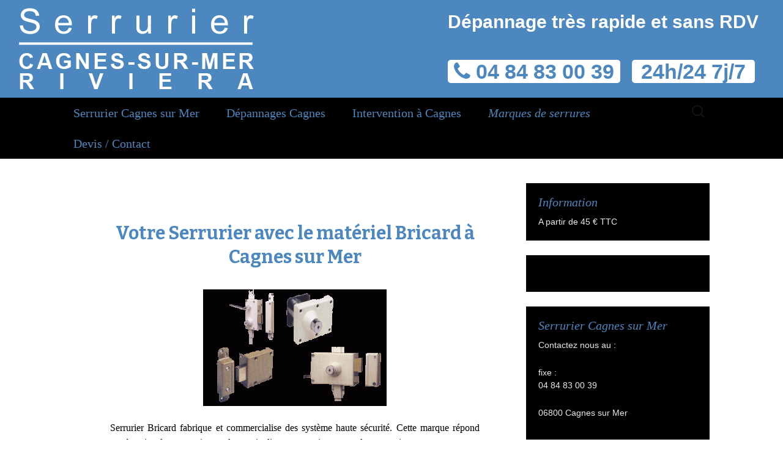

--- FILE ---
content_type: text/html; charset=UTF-8
request_url: https://serrurier-cagnes-sur-mer-riviera.fr/serrurier-bricard-cagnes/
body_size: 11547
content:
<!DOCTYPE html>
<!-- Balisage des microdonnées ajouté par l'outil d'aide au balisage de données structurées de Google -->
<!--[if IE 7]>
<html class="ie ie7" lang="fr-FR" prefix="og: http://ogp.me/ns#">
<![endif]-->
<!--[if IE 8]>
<html class="ie ie8" lang="fr-FR" prefix="og: http://ogp.me/ns#">
<![endif]-->
<!--[if !(IE 7) | !(IE 8)  ]><!-->
<html lang="fr-FR" prefix="og: http://ogp.me/ns#">
<!--<![endif]-->
<head>

	<meta charset="UTF-8">
	<meta name="viewport" content="width=device-width">
	<title>Serrurier Bricard à Cagnes - Riviera 04 84 83 00 39 - 7j/7 24h/24</title>
	<link rel="profile" href="http://gmpg.org/xfn/11">
	<link rel="pingback" href="https://serrurier-cagnes-sur-mer-riviera.fr/xmlrpc.php">
	<!--[if lt IE 9]>
	<script src="https://serrurier-cagnes-sur-mer-riviera.fr/wp-content/themes/twentythirteen/js/html5.js"></script>
	<![endif]-->
	
<!-- This site is optimized with the Yoast WordPress SEO plugin v1.4.19 - http://yoast.com/wordpress/seo/ -->
<meta name="description" content="Serrurier Cagnes sur Mer, partir de 45 € TTC. Serrurier Bricard développe des produits de grande qualité. Artisan Riviera vous propose des devis sur mesure."/>
<link rel="canonical" href="https://serrurier-cagnes-sur-mer-riviera.fr/serrurier-bricard-cagnes/" />
<meta property="og:locale" content="fr_FR" />
<meta property="og:type" content="article" />
<meta property="og:title" content="Serrurier Bricard à Cagnes - Riviera 04 84 83 00 39 - 7j/7 24h/24" />
<meta property="og:description" content="Serrurier Cagnes sur Mer, partir de 45 € TTC. Serrurier Bricard développe des produits de grande qualité. Artisan Riviera vous propose des devis sur mesure." />
<meta property="og:url" content="https://serrurier-cagnes-sur-mer-riviera.fr/serrurier-bricard-cagnes/" />
<meta property="og:site_name" content="Serrurier Cagnes Sur Mer" />
<meta property="article:published_time" content="2014-06-13T10:07:18+00:00" />
<meta property="article:modified_time" content="2018-06-06T11:37:03+00:00" />
<meta property="og:image" content="https://serrurier-cagnes-sur-mer-riviera.fr/wp-content/uploads/2014/06/bricard-300x191.gif" />
<!-- / Yoast WordPress SEO plugin. -->

<link rel="alternate" type="application/rss+xml" title="Serrurier Cagnes Sur Mer &raquo; Flux" href="https://serrurier-cagnes-sur-mer-riviera.fr/feed/" />
<link rel="alternate" type="application/rss+xml" title="Serrurier Cagnes Sur Mer &raquo; Flux des commentaires" href="https://serrurier-cagnes-sur-mer-riviera.fr/comments/feed/" />
<link rel='stylesheet' id='jetpack-subscriptions-css'  href='https://serrurier-cagnes-sur-mer-riviera.fr/wp-content/plugins/jetpack/modules/subscriptions/subscriptions.css?ver=3.8.41' type='text/css' media='all' />
<link rel='stylesheet' id='contact-form-7-css'  href='https://serrurier-cagnes-sur-mer-riviera.fr/wp-content/plugins/contact-form-7/includes/css/styles.css?ver=3.5.4' type='text/css' media='all' />
<link rel='stylesheet' id='esl-slideshow-css'  href='https://serrurier-cagnes-sur-mer-riviera.fr/wp-content/plugins/easing-slider/css/slideshow.min.css?ver=2.1.2' type='text/css' media='all' />
<link rel='stylesheet' id='jetpack-widgets-css'  href='https://serrurier-cagnes-sur-mer-riviera.fr/wp-content/plugins/jetpack/modules/widgets/widgets.css?ver=20121003' type='text/css' media='all' />
<link rel='stylesheet' id='twentythirteen-fonts-css'  href='//fonts.googleapis.com/css?family=Source+Sans+Pro%3A300%2C400%2C700%2C300italic%2C400italic%2C700italic%7CBitter%3A400%2C700&#038;subset=latin%2Clatin-ext' type='text/css' media='all' />
<link rel='stylesheet' id='genericons-css'  href='https://serrurier-cagnes-sur-mer-riviera.fr/wp-content/plugins/jetpack/_inc/genericons/genericons.css?ver=3.0.3' type='text/css' media='all' />
<link rel='stylesheet' id='twentythirteen-style-css'  href='https://serrurier-cagnes-sur-mer-riviera.fr/wp-content/themes/twentythirteen/style.css?ver=2013-07-18' type='text/css' media='all' />
<!--[if lt IE 9]>
<link rel='stylesheet' id='twentythirteen-ie-css'  href='https://serrurier-cagnes-sur-mer-riviera.fr/wp-content/themes/twentythirteen/css/ie.css?ver=2013-07-18' type='text/css' media='all' />
<![endif]-->
<link rel='stylesheet' id='fancybox-css'  href='https://serrurier-cagnes-sur-mer-riviera.fr/wp-content/plugins/easy-fancybox/fancybox/jquery.fancybox-1.3.5.pack.css?ver=1.5.5' type='text/css' media='screen' />
<link rel='stylesheet' id='sharedaddy-css'  href='https://serrurier-cagnes-sur-mer-riviera.fr/wp-content/plugins/jetpack/modules/sharedaddy/sharing.css?ver=2.9.6' type='text/css' media='all' />
<link rel='stylesheet' id='wpgmaps-style-css'  href='https://serrurier-cagnes-sur-mer-riviera.fr/wp-content/plugins/wp-google-maps/css/wpgmza_style.css?ver=3.8.41' type='text/css' media='all' />
<script type='text/javascript' src='https://serrurier-cagnes-sur-mer-riviera.fr/wp-includes/js/jquery/jquery.js?ver=1.10.2'></script>
<script type='text/javascript' src='https://serrurier-cagnes-sur-mer-riviera.fr/wp-includes/js/jquery/jquery-migrate.min.js?ver=1.2.1'></script>
<script type='text/javascript' src='https://serrurier-cagnes-sur-mer-riviera.fr/wp-content/plugins/easing-slider/js/slideshow.min.js?ver=2.1.2'></script>
<link rel="EditURI" type="application/rsd+xml" title="RSD" href="https://serrurier-cagnes-sur-mer-riviera.fr/xmlrpc.php?rsd" />
<link rel="wlwmanifest" type="application/wlwmanifest+xml" href="https://serrurier-cagnes-sur-mer-riviera.fr/wp-includes/wlwmanifest.xml" /> 
<meta name="generator" content="WordPress 3.8.41" />
<link rel='shortlink' href='http://wp.me/P4jnMj-8u' />

<!-- Call Now Button 0.1.2 by Jerry Rietveld (callnowbutton.com) -->
<style>#callnowbutton {display:none;} @media screen and (max-width:650px){#callnowbutton {display:block; width:100px;right:0;border-bottom-left-radius:40px; border-top-left-radius:40px; height:80px; position:fixed; bottom:-20px; border-top:2px solid #00d600; background:url(https://serrurier-cagnes-sur-mer-riviera.fr/wp-content/plugins/call-now-button/callbutton01.png) center 10px no-repeat #009900; text-decoration:none; -webkit-box-shadow:0 0 5px #888; z-index:9999;}}</style>
 <style type="text/css"> .easingsliderlite { border-color: #d3d3d3; border-width: 2px; border-style: solid; -webkit-border-radius: 1px; -moz-border-radius: 1px; border-radius: 1px; } .easingsliderlite .easingsliderlite-arrows.easingsliderlite-next, .easingsliderlite .easingsliderlite-arrows.easingsliderlite-prev { } .easingsliderlite .easingsliderlite-arrows.easingsliderlite-next { background-image: url(http://ib-construction06.com/wp-content/plugins/easing-slider/images/slideshow_arrow_next.png); } .easingsliderlite .easingsliderlite-arrows.easingsliderlite-prev { background-image: url(http://ib-construction06.com/wp-content/plugins/easing-slider/images/slideshow_arrow_prev.png); } .easingsliderlite .easingsliderlite-pagination .easingsliderlite-icon { } .easingsliderlite .easingsliderlite-pagination .easingsliderlite-icon.inactive { background-image: url(http://ib-construction06.com/wp-content/plugins/easing-slider/images/slideshow_icon_inactive.png); } .easingsliderlite .easingsliderlite-pagination .easingsliderlite-icon.active { background-image: url(http://ib-construction06.com/wp-content/plugins/easing-slider/images/slideshow_icon_active.png); } </style> 		<link rel="stylesheet" id="custom-css-css" type="text/css" href="https://serrurier-cagnes-sur-mer-riviera.fr/?custom-css=1&#038;csblog=1&#038;cscache=6&#038;csrev=2" />
		
	<!-- Easy FancyBox 1.5.5 using FancyBox 1.3.5 - RavanH (http://status301.net/wordpress-plugins/easy-fancybox/) -->
<!--[if lt IE 8]>            
<style type="text/css">
/* IE6 */
.fancybox-ie6 #fancybox-close{background:transparent;filter:progid:DXImageTransform.Microsoft.AlphaImageLoader(src="https://serrurier-cagnes-sur-mer-riviera.fr/wp-content/plugins/easy-fancybox/fancybox/fancy_close.png",sizingMethod="scale")}
.fancybox-ie6 #fancybox-left-ico{background:transparent;filter:progid:DXImageTransform.Microsoft.AlphaImageLoader(src="https://serrurier-cagnes-sur-mer-riviera.fr/wp-content/plugins/easy-fancybox/fancybox/fancy_nav_left.png",sizingMethod="scale")}
.fancybox-ie6 #fancybox-right-ico{background:transparent;filter:progid:DXImageTransform.Microsoft.AlphaImageLoader(src="https://serrurier-cagnes-sur-mer-riviera.fr/wp-content/plugins/easy-fancybox/fancybox/fancy_nav_right.png",sizingMethod="scale")}
.fancybox-ie6 #fancybox-title-over{background:transparent;filter:progid:DXImageTransform.Microsoft.AlphaImageLoader(src="https://serrurier-cagnes-sur-mer-riviera.fr/wp-content/plugins/easy-fancybox/fancybox/fancy_title_over.png",sizingMethod="scale");zoom:1}
.fancybox-ie6 #fancybox-title-float-left{background:transparent;filter:progid:DXImageTransform.Microsoft.AlphaImageLoader(src="https://serrurier-cagnes-sur-mer-riviera.fr/wp-content/plugins/easy-fancybox/fancybox/fancy_title_left.png",sizingMethod="scale")}
.fancybox-ie6 #fancybox-title-float-main{background:transparent;filter:progid:DXImageTransform.Microsoft.AlphaImageLoader(src="https://serrurier-cagnes-sur-mer-riviera.fr/wp-content/plugins/easy-fancybox/fancybox/fancy_title_main.png",sizingMethod="scale")}
.fancybox-ie6 #fancybox-title-float-right{background:transparent;filter:progid:DXImageTransform.Microsoft.AlphaImageLoader(src="https://serrurier-cagnes-sur-mer-riviera.fr/wp-content/plugins/easy-fancybox/fancybox/fancy_title_right.png",sizingMethod="scale")}
.fancybox-ie6 #fancybox-bg-w,.fancybox-ie6 #fancybox-bg-e,.fancybox-ie6 #fancybox-left,.fancybox-ie6 #fancybox-right,#fancybox-hide-sel-frame{height:expression(this.parentNode.clientHeight+"px")}
#fancybox-loading.fancybox-ie6{position:absolute;margin-top:0;top:expression((-20+(document.documentElement.clientHeight ? document.documentElement.clientHeight/2 : document.body.clientHeight/2)+(ignoreMe=document.documentElement.scrollTop ? document.documentElement.scrollTop : document.body.scrollTop))+"px")}
#fancybox-loading.fancybox-ie6 div{background:transparent;filter:progid:DXImageTransform.Microsoft.AlphaImageLoader(src="https://serrurier-cagnes-sur-mer-riviera.fr/wp-content/plugins/easy-fancybox/fancybox/fancy_loading.png", sizingMethod="scale")}
/* IE6, IE7 */
.fancybox-ie .fancybox-bg{background:transparent !important}
.fancybox-ie #fancybox-bg-n{filter:progid:DXImageTransform.Microsoft.AlphaImageLoader(src="https://serrurier-cagnes-sur-mer-riviera.fr/wp-content/plugins/easy-fancybox/fancybox/fancy_shadow_n.png",sizingMethod="scale")}
.fancybox-ie #fancybox-bg-ne{filter:progid:DXImageTransform.Microsoft.AlphaImageLoader(src="https://serrurier-cagnes-sur-mer-riviera.fr/wp-content/plugins/easy-fancybox/fancybox/fancy_shadow_ne.png",sizingMethod="scale")}
.fancybox-ie #fancybox-bg-e{filter:progid:DXImageTransform.Microsoft.AlphaImageLoader(src="https://serrurier-cagnes-sur-mer-riviera.fr/wp-content/plugins/easy-fancybox/fancybox/fancy_shadow_e.png",sizingMethod="scale")}
.fancybox-ie #fancybox-bg-se{filter:progid:DXImageTransform.Microsoft.AlphaImageLoader(src="https://serrurier-cagnes-sur-mer-riviera.fr/wp-content/plugins/easy-fancybox/fancybox/fancy_shadow_se.png",sizingMethod="scale")}
.fancybox-ie #fancybox-bg-s{filter:progid:DXImageTransform.Microsoft.AlphaImageLoader(src="https://serrurier-cagnes-sur-mer-riviera.fr/wp-content/plugins/easy-fancybox/fancybox/fancy_shadow_s.png",sizingMethod="scale")}
.fancybox-ie #fancybox-bg-sw{filter:progid:DXImageTransform.Microsoft.AlphaImageLoader(src="https://serrurier-cagnes-sur-mer-riviera.fr/wp-content/plugins/easy-fancybox/fancybox/fancy_shadow_sw.png",sizingMethod="scale")}
.fancybox-ie #fancybox-bg-w{filter:progid:DXImageTransform.Microsoft.AlphaImageLoader(src="https://serrurier-cagnes-sur-mer-riviera.fr/wp-content/plugins/easy-fancybox/fancybox/fancy_shadow_w.png",sizingMethod="scale")}
.fancybox-ie #fancybox-bg-nw{filter:progid:DXImageTransform.Microsoft.AlphaImageLoader(src="https://serrurier-cagnes-sur-mer-riviera.fr/wp-content/plugins/easy-fancybox/fancybox/fancy_shadow_nw.png",sizingMethod="scale")}
</style>
<![endif]-->
<!--[if IE 8]>            
<style type="text/css">
.fancybox-ie .fancybox-bg{background:transparent !important}
.fancybox-ie #fancybox-bg-n{-ms-filter:'progid:DXImageTransform.Microsoft.AlphaImageLoader(src="https://serrurier-cagnes-sur-mer-riviera.fr/wp-content/plugins/easy-fancybox/fancybox/fancy_shadow_n.png",sizingMethod="scale")'}
.fancybox-ie #fancybox-bg-ne{-ms-filter:'progid:DXImageTransform.Microsoft.AlphaImageLoader(src="https://serrurier-cagnes-sur-mer-riviera.fr/wp-content/plugins/easy-fancybox/fancybox/fancy_shadow_ne.png",sizingMethod="scale")'}
.fancybox-ie #fancybox-bg-e{-ms-filter:'progid:DXImageTransform.Microsoft.AlphaImageLoader(src="https://serrurier-cagnes-sur-mer-riviera.fr/wp-content/plugins/easy-fancybox/fancybox/fancy_shadow_e.png",sizingMethod="scale")'}
.fancybox-ie #fancybox-bg-se{-ms-filter:'progid:DXImageTransform.Microsoft.AlphaImageLoader(src="https://serrurier-cagnes-sur-mer-riviera.fr/wp-content/plugins/easy-fancybox/fancybox/fancy_shadow_se.png",sizingMethod="scale")'}
.fancybox-ie #fancybox-bg-s{-ms-filter:'progid:DXImageTransform.Microsoft.AlphaImageLoader(src="https://serrurier-cagnes-sur-mer-riviera.fr/wp-content/plugins/easy-fancybox/fancybox/fancy_shadow_s.png",sizingMethod="scale")'}
.fancybox-ie #fancybox-bg-sw{-ms-filter:'progid:DXImageTransform.Microsoft.AlphaImageLoader(src="https://serrurier-cagnes-sur-mer-riviera.fr/wp-content/plugins/easy-fancybox/fancybox/fancy_shadow_sw.png",sizingMethod="scale")'}
.fancybox-ie #fancybox-bg-w{-ms-filter:'progid:DXImageTransform.Microsoft.AlphaImageLoader(src="https://serrurier-cagnes-sur-mer-riviera.fr/wp-content/plugins/easy-fancybox/fancybox/fancy_shadow_w.png",sizingMethod="scale")'}
.fancybox-ie #fancybox-bg-nw{-ms-filter:'progid:DXImageTransform.Microsoft.AlphaImageLoader(src="https://serrurier-cagnes-sur-mer-riviera.fr/wp-content/plugins/easy-fancybox/fancybox/fancy_shadow_nw.png",sizingMethod="scale")'}
</style>
<![endif]-->

	<script type="text/javascript">
	/* <![CDATA[ */
	var fb_timeout = null;
	var fb_opts = { 'overlayShow' : true, 'hideOnOverlayClick' : true, 'showCloseButton' : true, 'centerOnScroll' : true, 'enableEscapeButton' : true, 'autoScale' : true };
	var easy_fancybox_handler = function(){
	/* IMG */
	var fb_IMG_select = 'a[href*=".jpg"]:not(.nofancybox), area[href*=".jpg"]:not(.nofancybox), a[href*=".jpeg"]:not(.nofancybox), area[href*=".jpeg"]:not(.nofancybox), a[href*=".png"]:not(.nofancybox), area[href*=".png"]:not(.nofancybox)';
	jQuery(fb_IMG_select).addClass('fancybox');
	var fb_IMG_sections = jQuery('div.gallery');
	fb_IMG_sections.each(function() { jQuery(this).find(fb_IMG_select).attr('rel', 'gallery-' + fb_IMG_sections.index(this)); });
	jQuery('a.fancybox, area.fancybox, li.fancybox a:not(li.nofancybox a)').fancybox( jQuery.extend({}, fb_opts, { 'transitionIn' : 'elastic', 'easingIn' : 'easeOutBack', 'transitionOut' : 'elastic', 'easingOut' : 'easeInBack', 'opacity' : false, 'hideOnContentClick' : false, 'titleShow' : true, 'titlePosition' : 'over', 'titleFromAlt' : true, 'showNavArrows' : true, 'enableKeyboardNav' : true, 'cyclic' : false }) );
	/* PDF */
	jQuery('a[href*=".pdf"]:not(.nofancybox), area[href*=".pdf"]:not(.nofancybox)').addClass('fancybox-pdf');
	jQuery('a.fancybox-pdf, area.fancybox-pdf, li.fancybox-pdf a:not(li.nofancybox a)').fancybox( jQuery.extend({}, fb_opts, { 'type' : 'html', 'width' : '90%', 'height' : '90%', 'padding' : 10, 'titleShow' : false, 'titlePosition' : 'float', 'titleFromAlt' : true, 'autoDimensions' : false, 'scrolling' : 'no', 'onStart' : function(selectedArray, selectedIndex, selectedOpts) { selectedOpts.content = '<embed src="' + selectedArray[selectedIndex].href + '#toolbar=1&navpanes=0&nameddest=self&page=1&view=FitH,0&zoom=80,0,0" type="application/pdf" height="100%" width="100%" />' } }) );
	/* YouTube */
	jQuery('a[href*="youtube.com/watch"]:not(.nofancybox), area[href*="youtube.com/watch"]:not(.nofancybox)').addClass('fancybox-youtube');
	jQuery('a[href*="youtu.be/"]:not(.nofancybox), area[href*="youtu.be/"]:not(.nofancybox)').addClass('fancybox-youtube');
	jQuery('a.fancybox-youtube, area.fancybox-youtube, li.fancybox-youtube a:not(li.nofancybox a)').fancybox( jQuery.extend({}, fb_opts, { 'type' : 'iframe', 'width' : 640, 'height' : 360, 'titleShow' : false, 'titlePosition' : 'float', 'titleFromAlt' : true, 'onStart' : function(selectedArray, selectedIndex, selectedOpts) { selectedOpts.href = selectedArray[selectedIndex].href.replace(new RegExp('youtu.be', 'i'), 'www.youtube.com/embed').replace(new RegExp('watch\\?(.*)v=([a-z0-9\_\-]+)(&|\\?)?(.*)', 'i'), 'embed/$2?$1$4') } }) );
	/* Auto-click */ 
	jQuery('#fancybox-auto').trigger('click');
	}
	/* ]]> */
	</script>
	<style type="text/css">.fancybox-hidden{display:none}.rtl #fancybox-left{left:auto;right:0px}.rtl #fancybox-right{left:0px;right:auto}.rtl #fancybox-right-ico{background-position:-40px -30px}.rtl #fancybox-left-ico{background-position:-40px -60px}.rtl .fancybox-title-over{text-align:right}.rtl #fancybox-left-ico,.rtl #fancybox-right-ico{right:-9999px}.rtl #fancybox-right:hover span{right:auto;left:20px}.rtl #fancybox-left:hover span{right:20px}#fancybox-img{max-width:none;max-height:none}#fancybox-outer{background-color:#fff}#fancybox-content{border-color:#fff}#fancybox-content{color:inherit}</style>
	
<!-- Styles cached and displayed inline for speed. Generated by http://stylesplugin.com -->
<style type="text/css" id="styles-plugin-css">
@import '//fonts.googleapis.com/css?family=Cabin\2bCondensed\3aregular,500,600,700';html,body.styles{background-color:#fff}.styles #page{background-color:#fff;font-size:16px;font-family:Bookman, Palatino, Georgia, serif;color:#000}.styles #page a{color:#000}.styles #page #masthead{background:#4d87bf url()}.styles #page .site-title{font-size:30px;font-family:Bookman, Palatino, Georgia, serif;color:#000!important}.styles .site-description{font-size:20px;font-family:Bookman, Palatino, Georgia, serif;color:#010f91!important}.styles .navbar{background-color:#000}.styles #page .main-navigation li a{font-size:20px;font-family:Cabin Condensed;color:#4c87bf}.styles #page .main-navigation li a:hover{color:#fff}.styles .main-navigation li a{background-color:#000}.styles .main-navigation li > a:hover{background-color:#d8d8d8}.styles #page .main-navigation li li a{color:#fff}.styles #page .main-navigation li li a:hover{color:#fff}.styles .main-navigation li li a{background-color:#262626}.styles .main-navigation li li a:hover{background-color:#636363}.styles .nav-menu .sub-menu,.styles .nav-menu .children{border-color:#fff}.styles .searchform [type=search],.styles .site-header .searchform [type=search]:focus{border-color:#070707}.styles .site-footer .sidebar-container{background-color:#000}.styles #secondary .widget-title{font-family:Bookman, Palatino, Georgia, serif;color:#4c87bf}.styles #secondary aside,.styles #secondary aside ul li{color:#fff}.styles #secondary aside a{color:#e8e8e8}.styles #tertiary .widget{background-color:#000}.styles #tertiary .widget-title{font-family:Bookman, Palatino, Georgia, serif;color:#4c87bf}.styles #tertiary aside{font-family:Arial, Helvetica, sans-serif;color:#eaeaea}.styles #tertiary aside a{color:#e8e8e8}.styles .entry-title,.styles #page .entry-title a{font-size:20px;font-family:Arial, Helvetica, sans-serif;color:#4c87bf}.styles .entry-content h1{font-size:30px;color:#4c87bf}.styles .entry-content h2{font-size:20px;color:#4c87bf}.styles .entry-content h3{color:#4c87bf}.styles .entry-content h4{color:#4c87bf}.styles .entry-content h5{color:#4c87bf}.styles .site-footer{background-color:#8e8e8e}
</style>
</head>

<body class="page page-id-526 page-template-default styles single-author sidebar no-avatars">
	<div itemscope itemtype="http://schema.org/LocalBusiness" id="page" class="hfeed site">
		<header id="masthead" class="site-header" role="banner">
	<!-- debut wa -->
		<a class="home-link" href="https://serrurier-cagnes-sur-mer-riviera.fr/" title="Serrurier Cagnes Sur Mer" rel="home">
				<img src="/wp-content/uploads/2018/09/serrurier-cagnes-sur-mer.png" alt="Serrurier Cagnes Sur Mer" />
			</a>

			<div class="tel">
<div class="slogan">Dépannage très rapide et sans RDV</div>
<span><i class="fa fa-phone fa-1x"></i> 04 84 83 00 39</span> <span style="padding: 0 15px; margin-left:15px;"> 24h/24 7j/7</span>
</div>
<div style="clear:both"></div>
<!-- fin wa -->
			<div id="navbar" class="navbar">
				<nav id="site-navigation" class="navigation main-navigation" role="navigation">
					<h3 class="menu-toggle">Menu</h3>
					<a class="screen-reader-text skip-link" href="#content" title="Aller au contenu principal">Aller au contenu principal</a>
					<div class="menu-menu-container"><ul id="menu-menu" class="nav-menu"><li id="menu-item-590" class="menu-item menu-item-type-post_type menu-item-object-page menu-item-590"><a href="https://serrurier-cagnes-sur-mer-riviera.fr/">Serrurier Cagnes sur Mer</a></li>
<li id="menu-item-591" class="menu-item menu-item-type-post_type menu-item-object-page menu-item-has-children menu-item-591"><a href="https://serrurier-cagnes-sur-mer-riviera.fr/depannages-cagnes-sur-mer-06800/">Dépannages Cagnes</a>
<ul class="sub-menu">
	<li id="menu-item-608" class="menu-item menu-item-type-post_type menu-item-object-page menu-item-608"><a href="https://serrurier-cagnes-sur-mer-riviera.fr/ouverture-de-porte-cagnes/">Ouverture de Porte Cagnes</a></li>
	<li id="menu-item-607" class="menu-item menu-item-type-post_type menu-item-object-page menu-item-607"><a href="https://serrurier-cagnes-sur-mer-riviera.fr/mise-en-securite-cagnes-sur-mer/">Mise en sécurité Cagnes</a></li>
	<li id="menu-item-610" class="menu-item menu-item-type-post_type menu-item-object-page menu-item-610"><a href="https://serrurier-cagnes-sur-mer-riviera.fr/remplacement-de-serrure-cagnes/">Remplacement de Serrure Cagnes</a></li>
	<li id="menu-item-609" class="menu-item menu-item-type-post_type menu-item-object-page menu-item-609"><a href="https://serrurier-cagnes-sur-mer-riviera.fr/pose-de-verrou-cagnes-sur-mer/">Pose de verrou Cagnes</a></li>
	<li id="menu-item-612" class="menu-item menu-item-type-post_type menu-item-object-page menu-item-612"><a href="https://serrurier-cagnes-sur-mer-riviera.fr/reparation-effraction-cagnes/">Réparation après effraction</a></li>
	<li id="menu-item-611" class="menu-item menu-item-type-post_type menu-item-object-page menu-item-611"><a href="https://serrurier-cagnes-sur-mer-riviera.fr/perte-de-clef-cagnes/">Perte de clef Cagnes</a></li>
	<li id="menu-item-613" class="menu-item menu-item-type-post_type menu-item-object-page menu-item-613"><a href="https://serrurier-cagnes-sur-mer-riviera.fr/debloquage-de-volets-cagnes-sur-mer/">Déblocage de volets Cagnes sur Mer</a></li>
	<li id="menu-item-614" class="menu-item menu-item-type-post_type menu-item-object-page menu-item-614"><a href="https://serrurier-cagnes-sur-mer-riviera.fr/sos-serrurier-cagnes-06/">SOS Serrurier Cagnes</a></li>
	<li id="menu-item-823" class="menu-item menu-item-type-post_type menu-item-object-page menu-item-823"><a href="https://serrurier-cagnes-sur-mer-riviera.fr/depannage-serrurerie-cagnes-sur-mer/">Dépannage Serrurerie Cagnes sur Mer</a></li>
</ul>
</li>
<li id="menu-item-592" class="menu-item menu-item-type-post_type menu-item-object-page menu-item-592"><a href="https://serrurier-cagnes-sur-mer-riviera.fr/intervention-cagnes-sur-mer/">Intervention à Cagnes</a></li>
<li id="menu-item-593" class="menu-item menu-item-type-post_type menu-item-object-page current-menu-ancestor current-menu-parent current_page_parent current_page_ancestor menu-item-has-children menu-item-593"><a href="https://serrurier-cagnes-sur-mer-riviera.fr/marques-serrures-cagnes-sur-mer/">Marques de serrures</a>
<ul class="sub-menu">
	<li id="menu-item-595" class="menu-item menu-item-type-post_type menu-item-object-page menu-item-595"><a href="https://serrurier-cagnes-sur-mer-riviera.fr/serrurier-abus-cagnes/">Serrurier Abus</a></li>
	<li id="menu-item-596" class="menu-item menu-item-type-post_type menu-item-object-page current-menu-item page_item page-item-526 current_page_item menu-item-596"><a href="https://serrurier-cagnes-sur-mer-riviera.fr/serrurier-bricard-cagnes/">Serrurier Bricard</a></li>
	<li id="menu-item-597" class="menu-item menu-item-type-post_type menu-item-object-page menu-item-597"><a href="https://serrurier-cagnes-sur-mer-riviera.fr/serrurier-cavers-cagnes/">Serrurier Cavers</a></li>
	<li id="menu-item-857" class="menu-item menu-item-type-post_type menu-item-object-page menu-item-857"><a href="https://serrurier-cagnes-sur-mer-riviera.fr/serrurier-euro-locks-cagnes/">Serrurier Euro-Locks</a></li>
	<li id="menu-item-853" class="menu-item menu-item-type-post_type menu-item-object-page menu-item-853"><a href="https://serrurier-cagnes-sur-mer-riviera.fr/serrurier-fontaine-cagnes/">Serrurier Fontaine</a></li>
	<li id="menu-item-849" class="menu-item menu-item-type-post_type menu-item-object-page menu-item-849"><a href="https://serrurier-cagnes-sur-mer-riviera.fr/serrurier-fth-cagnes/">Serrurier FTH</a></li>
	<li id="menu-item-598" class="menu-item menu-item-type-post_type menu-item-object-page menu-item-598"><a href="https://serrurier-cagnes-sur-mer-riviera.fr/serrurier-fichet-cagnes/">Serrurier Fichet</a></li>
	<li id="menu-item-845" class="menu-item menu-item-type-post_type menu-item-object-page menu-item-845"><a href="https://serrurier-cagnes-sur-mer-riviera.fr/serrurier-iseo-city-cagnes/">Serrurier Iseo City</a></li>
	<li id="menu-item-599" class="menu-item menu-item-type-post_type menu-item-object-page menu-item-599"><a href="https://serrurier-cagnes-sur-mer-riviera.fr/serrurier-jpm-cagnes/">Serrurier JPM</a></li>
	<li id="menu-item-841" class="menu-item menu-item-type-post_type menu-item-object-page menu-item-841"><a href="https://serrurier-cagnes-sur-mer-riviera.fr/serrurier-kaba-cagnes/">Serrurier Kaba</a></li>
	<li id="menu-item-600" class="menu-item menu-item-type-post_type menu-item-object-page menu-item-600"><a href="https://serrurier-cagnes-sur-mer-riviera.fr/serrurier-keso-cagnes/">Serrurier KESO</a></li>
	<li id="menu-item-837" class="menu-item menu-item-type-post_type menu-item-object-page menu-item-837"><a href="https://serrurier-cagnes-sur-mer-riviera.fr/serrurier-laperche-cagnes/">Serrurier Laperche</a></li>
	<li id="menu-item-833" class="menu-item menu-item-type-post_type menu-item-object-page menu-item-833"><a href="https://serrurier-cagnes-sur-mer-riviera.fr/serrurier-metalux-cagnes/">Serrurier Metalux</a></li>
	<li id="menu-item-601" class="menu-item menu-item-type-post_type menu-item-object-page menu-item-601"><a href="https://serrurier-cagnes-sur-mer-riviera.fr/serrurier-mottura-cagnes/">Serrurier Mottura</a></li>
	<li id="menu-item-602" class="menu-item menu-item-type-post_type menu-item-object-page menu-item-602"><a href="https://serrurier-cagnes-sur-mer-riviera.fr/serrurier-muel-cagnes/">Serrurier Muel</a></li>
	<li id="menu-item-603" class="menu-item menu-item-type-post_type menu-item-object-page menu-item-603"><a href="https://serrurier-cagnes-sur-mer-riviera.fr/serrurier-picard-cagnes/">Serrurier Picard</a></li>
	<li id="menu-item-829" class="menu-item menu-item-type-post_type menu-item-object-page menu-item-829"><a href="https://serrurier-cagnes-sur-mer-riviera.fr/serrurier-securystar-cagnes/">Serrurier Securystar</a></li>
	<li id="menu-item-604" class="menu-item menu-item-type-post_type menu-item-object-page menu-item-604"><a href="https://serrurier-cagnes-sur-mer-riviera.fr/serrurier-tesa-cagnes/">Serrurier Tesa</a></li>
	<li id="menu-item-905" class="menu-item menu-item-type-post_type menu-item-object-page menu-item-905"><a href="https://serrurier-cagnes-sur-mer-riviera.fr/serrurier-vachette-cagnes/">Serrurier Vachette</a></li>
	<li id="menu-item-605" class="menu-item menu-item-type-post_type menu-item-object-page menu-item-605"><a href="https://serrurier-cagnes-sur-mer-riviera.fr/serrurier-vak-cagnes/">Serrurier VAK</a></li>
</ul>
</li>
<li id="menu-item-594" class="menu-item menu-item-type-post_type menu-item-object-page menu-item-594"><a href="https://serrurier-cagnes-sur-mer-riviera.fr/devis-contact/">Devis / Contact</a></li>
</ul></div>					<form role="search" method="get" class="search-form" action="https://serrurier-cagnes-sur-mer-riviera.fr/">
				<label>
					<span class="screen-reader-text">Recherche pour&nbsp;:</span>
					<input type="search" class="search-field" placeholder="Recherche&hellip;" value="" name="s" title="Recherche pour&nbsp;:" />
				</label>
				<input type="submit" class="search-submit" value="Rechercher" />
			</form>				</nav><!-- #site-navigation -->
			</div><!-- #navbar -->
		</header><!-- #masthead -->

		<div id="main" class="site-main">
<script>
  (function(i,s,o,g,r,a,m){i['GoogleAnalyticsObject']=r;i[r]=i[r]||function(){
  (i[r].q=i[r].q||[]).push(arguments)},i[r].l=1*new Date();a=s.createElement(o),
  m=s.getElementsByTagName(o)[0];a.async=1;a.src=g;m.parentNode.insertBefore(a,m)
  })(window,document,'script','https://www.google-analytics.com/analytics.js','ga');

  ga('create', 'UA-76536961-1', 'auto');
  ga('send', 'pageview');

</script>

	<div id="primary" class="content-area">
		<div id="content" class="site-content" role="main">

						
				<article id="post-526" class="post-526 page type-page status-publish hentry">
					<header class="entry-header">
						
					</header><!-- .entry-header -->

					<div class="entry-content">
						<h1 style="text-align: center;">Votre Serrurier avec le matériel Bricard à Cagnes sur Mer</h1>
<p style="text-align: center;"><img class="size-medium wp-image-617 aligncenter" title="Serrurier bricard" alt="Serrurier bricard" src="https://serrurier-cagnes-sur-mer-riviera.fr/wp-content/uploads/2014/06/bricard-300x191.gif" width="300" height="191" /></p>
<p style="text-align: justify;">Serrurier Bricard fabrique et commercialise des système haute sécurité. Cette marque répond aux besoins des entreprises et des particuliers en ce qui concerne la serrurerie.</p>
<p style="text-align: justify;">De la simple serrure à la porte blindée, notre équipe de <a href="https://serrurier-cagnes-sur-mer-riviera.fr">serruriers à Cagnes sur Mer </a>vous propose de nombreuses solutions.</p>
<p style="text-align: center;">
            <style>
            #wpgmza_map img { max-width:none !important; }
            </style>
            <div id="wpgmza_map" style="display:block; overflow:auto; width:300px; height:400px; margin-left:auto !important; margin-right:auto; !important; align:center;">&nbsp;</div>


        </p>
<div class="sharedaddy sd-sharing-enabled"><div class="robots-nocontent sd-block sd-social sd-social-icon-text sd-sharing"><h3 class="sd-title">Partager:</h3><div class="sd-content"><ul><li class="share-facebook"><a rel="nofollow" class="share-facebook sd-button share-icon" href="https://serrurier-cagnes-sur-mer-riviera.fr/serrurier-bricard-cagnes/?share=facebook" title="Partager sur Facebook" id="sharing-facebook-526"><span>Facebook</span></a></li><li class="share-google-plus-1"><a rel="nofollow" class="share-google-plus-1 sd-button share-icon" href="https://serrurier-cagnes-sur-mer-riviera.fr/serrurier-bricard-cagnes/?share=google-plus-1" title="Cliquez pour partager sur Google+" id="sharing-google-526"><span>Google</span></a></li><li class="share-email"><a rel="nofollow" class="share-email sd-button share-icon" href="https://serrurier-cagnes-sur-mer-riviera.fr/serrurier-bricard-cagnes/?share=email" title="Cliquez pour envoyer par email à un ami"><span>Email</span></a></li><li class="share-print"><a rel="nofollow" class="share-print sd-button share-icon" href="https://serrurier-cagnes-sur-mer-riviera.fr/serrurier-bricard-cagnes/#print" title="Cliquer pour imprimer"><span>Imprimer</span></a></li><li class="share-end"></li></ul></div></div></div>											</div><!-- .entry-content -->

					<footer class="entry-meta">
											</footer><!-- .entry-meta -->
				</article><!-- #post -->

				
<div id="comments" class="comments-area">

	
			
</div><!-- #comments -->			
		</div><!-- #content -->
	</div><!-- #primary -->

	<div id="tertiary" class="sidebar-container" role="complementary">
		<div class="sidebar-inner">
			<div class="widget-area">
				<aside id="text-4" class="widget widget_text"><h3 class="widget-title">Information</h3>			<div class="textwidget">A partir de 45 € TTC  </div>
		</aside><aside id="gallery-2" class="widget widget-gallery">
<div class="widget-gallery-rectangular carousel">
<div data-carousel-extra='{"blog_id":1,"permalink":"https:\/\/serrurier-cagnes-sur-mer-riviera.fr\/serrurier-bricard-cagnes\/","likes_blog_id":63724983}' class="tiled-gallery type- tiled-gallery-unresized" data-original-width="265"><div class="gallery-row" style="width: 260px; height: 152px;"><div class="gallery-group images-1" style="width: 156px; height: 156px;"><div class="tiled-gallery-item tiled-gallery-item-small"><a href="https://serrurier-cagnes-sur-mer-riviera.fr/?attachment_id=658"><img data-attachment-id="658" data-orig-file="https://serrurier-cagnes-sur-mer-riviera.fr/wp-content/uploads/2014/06/cavers1.jpg" data-orig-size="600,600" data-comments-opened="0" data-image-meta="{&quot;aperture&quot;:&quot;0&quot;,&quot;credit&quot;:&quot;&quot;,&quot;camera&quot;:&quot;&quot;,&quot;caption&quot;:&quot;&quot;,&quot;created_timestamp&quot;:&quot;0&quot;,&quot;copyright&quot;:&quot;&quot;,&quot;focal_length&quot;:&quot;0&quot;,&quot;iso&quot;:&quot;0&quot;,&quot;shutter_speed&quot;:&quot;0&quot;,&quot;title&quot;:&quot;&quot;}" data-image-title="cavers" data-image-description="" data-medium-file="https://serrurier-cagnes-sur-mer-riviera.fr/wp-content/uploads/2014/06/cavers1-300x300.jpg" data-large-file="https://serrurier-cagnes-sur-mer-riviera.fr/wp-content/uploads/2014/06/cavers1.jpg" src="https://serrurier-cagnes-sur-mer-riviera.fr/wp-content/uploads/2014/06/cavers1.jpg?w=152&#038;h=152" width="152" height="152" align="left" title="cavers" alt="" /></a></div></div><div class="gallery-group images-1" style="width: 104px; height: 156px;"><div class="tiled-gallery-item tiled-gallery-item-small"><a href="https://serrurier-cagnes-sur-mer-riviera.fr/?attachment_id=659"><img data-attachment-id="659" data-orig-file="https://serrurier-cagnes-sur-mer-riviera.fr/wp-content/uploads/2014/06/door-lock1.jpg" data-orig-size="288,435" data-comments-opened="0" data-image-meta="{&quot;aperture&quot;:&quot;0&quot;,&quot;credit&quot;:&quot;&quot;,&quot;camera&quot;:&quot;&quot;,&quot;caption&quot;:&quot;&quot;,&quot;created_timestamp&quot;:&quot;0&quot;,&quot;copyright&quot;:&quot;&quot;,&quot;focal_length&quot;:&quot;0&quot;,&quot;iso&quot;:&quot;0&quot;,&quot;shutter_speed&quot;:&quot;0&quot;,&quot;title&quot;:&quot;&quot;}" data-image-title="door lock" data-image-description="" data-medium-file="https://serrurier-cagnes-sur-mer-riviera.fr/wp-content/uploads/2014/06/door-lock1-198x300.jpg" data-large-file="https://serrurier-cagnes-sur-mer-riviera.fr/wp-content/uploads/2014/06/door-lock1.jpg" src="https://serrurier-cagnes-sur-mer-riviera.fr/wp-content/uploads/2014/06/door-lock1.jpg?w=100&#038;h=152" width="100" height="152" align="left" title="door lock" alt="" /></a></div></div></div><div class="gallery-row" style="width: 260px; height: 122px;"><div class="gallery-group images-1" style="width: 167px; height: 126px;"><div class="tiled-gallery-item tiled-gallery-item-small"><a href="https://serrurier-cagnes-sur-mer-riviera.fr/?attachment_id=660"><img data-attachment-id="660" data-orig-file="https://serrurier-cagnes-sur-mer-riviera.fr/wp-content/uploads/2014/06/mottura1.jpg" data-orig-size="500,375" data-comments-opened="0" data-image-meta="{&quot;aperture&quot;:&quot;0&quot;,&quot;credit&quot;:&quot;&quot;,&quot;camera&quot;:&quot;&quot;,&quot;caption&quot;:&quot;&quot;,&quot;created_timestamp&quot;:&quot;0&quot;,&quot;copyright&quot;:&quot;&quot;,&quot;focal_length&quot;:&quot;0&quot;,&quot;iso&quot;:&quot;0&quot;,&quot;shutter_speed&quot;:&quot;0&quot;,&quot;title&quot;:&quot;&quot;}" data-image-title="mottura" data-image-description="" data-medium-file="https://serrurier-cagnes-sur-mer-riviera.fr/wp-content/uploads/2014/06/mottura1-300x225.jpg" data-large-file="https://serrurier-cagnes-sur-mer-riviera.fr/wp-content/uploads/2014/06/mottura1.jpg" src="https://serrurier-cagnes-sur-mer-riviera.fr/wp-content/uploads/2014/06/mottura1.jpg?w=163&#038;h=122" width="163" height="122" align="left" title="mottura" alt="" /></a></div></div><div class="gallery-group images-2" style="width: 93px; height: 126px;"><div class="tiled-gallery-item tiled-gallery-item-small"><a href="https://serrurier-cagnes-sur-mer-riviera.fr/?attachment_id=661"><img data-attachment-id="661" data-orig-file="https://serrurier-cagnes-sur-mer-riviera.fr/wp-content/uploads/2014/06/photo-accueil.jpg" data-orig-size="420,240" data-comments-opened="0" data-image-meta="{&quot;aperture&quot;:&quot;0&quot;,&quot;credit&quot;:&quot;&quot;,&quot;camera&quot;:&quot;&quot;,&quot;caption&quot;:&quot;&quot;,&quot;created_timestamp&quot;:&quot;0&quot;,&quot;copyright&quot;:&quot;&quot;,&quot;focal_length&quot;:&quot;0&quot;,&quot;iso&quot;:&quot;0&quot;,&quot;shutter_speed&quot;:&quot;0&quot;,&quot;title&quot;:&quot;&quot;}" data-image-title="photo accueil" data-image-description="" data-medium-file="https://serrurier-cagnes-sur-mer-riviera.fr/wp-content/uploads/2014/06/photo-accueil-300x171.jpg" data-large-file="https://serrurier-cagnes-sur-mer-riviera.fr/wp-content/uploads/2014/06/photo-accueil.jpg" src="https://serrurier-cagnes-sur-mer-riviera.fr/wp-content/uploads/2014/06/photo-accueil.jpg?w=89&#038;h=51" width="89" height="51" align="left" title="photo accueil" alt="" /></a></div><div class="tiled-gallery-item tiled-gallery-item-small"><a href="https://serrurier-cagnes-sur-mer-riviera.fr/?attachment_id=662"><img data-attachment-id="662" data-orig-file="https://serrurier-cagnes-sur-mer-riviera.fr/wp-content/uploads/2014/06/picard1.jpg" data-orig-size="320,240" data-comments-opened="0" data-image-meta="{&quot;aperture&quot;:&quot;0&quot;,&quot;credit&quot;:&quot;&quot;,&quot;camera&quot;:&quot;&quot;,&quot;caption&quot;:&quot;&quot;,&quot;created_timestamp&quot;:&quot;0&quot;,&quot;copyright&quot;:&quot;&quot;,&quot;focal_length&quot;:&quot;0&quot;,&quot;iso&quot;:&quot;0&quot;,&quot;shutter_speed&quot;:&quot;0&quot;,&quot;title&quot;:&quot;&quot;}" data-image-title="picard" data-image-description="" data-medium-file="https://serrurier-cagnes-sur-mer-riviera.fr/wp-content/uploads/2014/06/picard1-300x225.jpg" data-large-file="https://serrurier-cagnes-sur-mer-riviera.fr/wp-content/uploads/2014/06/picard1.jpg" src="https://serrurier-cagnes-sur-mer-riviera.fr/wp-content/uploads/2014/06/picard1.jpg?w=89&#038;h=67" width="89" height="67" align="left" title="picard" alt="" /></a></div></div></div></div>
</div>
</aside><aside id="text-3" class="widget widget_text"><h3 class="widget-title">Serrurier Cagnes sur Mer</h3>			<div class="textwidget"><p>Contactez nous au :</p>
<p>fixe :<br />
04 84 83 00 39</p>
<p>06800 Cagnes sur Mer</p>
</div>
		</aside><aside id="nav_menu-2" class="widget widget_nav_menu"><h3 class="widget-title">Plan du Site</h3><div class="menu-menu-container"><ul id="menu-menu-1" class="menu"><li class="menu-item menu-item-type-post_type menu-item-object-page menu-item-590"><a href="https://serrurier-cagnes-sur-mer-riviera.fr/">Serrurier Cagnes sur Mer</a></li>
<li class="menu-item menu-item-type-post_type menu-item-object-page menu-item-has-children menu-item-591"><a href="https://serrurier-cagnes-sur-mer-riviera.fr/depannages-cagnes-sur-mer-06800/">Dépannages Cagnes</a>
<ul class="sub-menu">
	<li class="menu-item menu-item-type-post_type menu-item-object-page menu-item-608"><a href="https://serrurier-cagnes-sur-mer-riviera.fr/ouverture-de-porte-cagnes/">Ouverture de Porte Cagnes</a></li>
	<li class="menu-item menu-item-type-post_type menu-item-object-page menu-item-607"><a href="https://serrurier-cagnes-sur-mer-riviera.fr/mise-en-securite-cagnes-sur-mer/">Mise en sécurité Cagnes</a></li>
	<li class="menu-item menu-item-type-post_type menu-item-object-page menu-item-610"><a href="https://serrurier-cagnes-sur-mer-riviera.fr/remplacement-de-serrure-cagnes/">Remplacement de Serrure Cagnes</a></li>
	<li class="menu-item menu-item-type-post_type menu-item-object-page menu-item-609"><a href="https://serrurier-cagnes-sur-mer-riviera.fr/pose-de-verrou-cagnes-sur-mer/">Pose de verrou Cagnes</a></li>
	<li class="menu-item menu-item-type-post_type menu-item-object-page menu-item-612"><a href="https://serrurier-cagnes-sur-mer-riviera.fr/reparation-effraction-cagnes/">Réparation après effraction</a></li>
	<li class="menu-item menu-item-type-post_type menu-item-object-page menu-item-611"><a href="https://serrurier-cagnes-sur-mer-riviera.fr/perte-de-clef-cagnes/">Perte de clef Cagnes</a></li>
	<li class="menu-item menu-item-type-post_type menu-item-object-page menu-item-613"><a href="https://serrurier-cagnes-sur-mer-riviera.fr/debloquage-de-volets-cagnes-sur-mer/">Déblocage de volets Cagnes sur Mer</a></li>
	<li class="menu-item menu-item-type-post_type menu-item-object-page menu-item-614"><a href="https://serrurier-cagnes-sur-mer-riviera.fr/sos-serrurier-cagnes-06/">SOS Serrurier Cagnes</a></li>
	<li class="menu-item menu-item-type-post_type menu-item-object-page menu-item-823"><a href="https://serrurier-cagnes-sur-mer-riviera.fr/depannage-serrurerie-cagnes-sur-mer/">Dépannage Serrurerie Cagnes sur Mer</a></li>
</ul>
</li>
<li class="menu-item menu-item-type-post_type menu-item-object-page menu-item-592"><a href="https://serrurier-cagnes-sur-mer-riviera.fr/intervention-cagnes-sur-mer/">Intervention à Cagnes</a></li>
<li class="menu-item menu-item-type-post_type menu-item-object-page current-menu-ancestor current-menu-parent current_page_parent current_page_ancestor menu-item-has-children menu-item-593"><a href="https://serrurier-cagnes-sur-mer-riviera.fr/marques-serrures-cagnes-sur-mer/">Marques de serrures</a>
<ul class="sub-menu">
	<li class="menu-item menu-item-type-post_type menu-item-object-page menu-item-595"><a href="https://serrurier-cagnes-sur-mer-riviera.fr/serrurier-abus-cagnes/">Serrurier Abus</a></li>
	<li class="menu-item menu-item-type-post_type menu-item-object-page current-menu-item page_item page-item-526 current_page_item menu-item-596"><a href="https://serrurier-cagnes-sur-mer-riviera.fr/serrurier-bricard-cagnes/">Serrurier Bricard</a></li>
	<li class="menu-item menu-item-type-post_type menu-item-object-page menu-item-597"><a href="https://serrurier-cagnes-sur-mer-riviera.fr/serrurier-cavers-cagnes/">Serrurier Cavers</a></li>
	<li class="menu-item menu-item-type-post_type menu-item-object-page menu-item-857"><a href="https://serrurier-cagnes-sur-mer-riviera.fr/serrurier-euro-locks-cagnes/">Serrurier Euro-Locks</a></li>
	<li class="menu-item menu-item-type-post_type menu-item-object-page menu-item-853"><a href="https://serrurier-cagnes-sur-mer-riviera.fr/serrurier-fontaine-cagnes/">Serrurier Fontaine</a></li>
	<li class="menu-item menu-item-type-post_type menu-item-object-page menu-item-849"><a href="https://serrurier-cagnes-sur-mer-riviera.fr/serrurier-fth-cagnes/">Serrurier FTH</a></li>
	<li class="menu-item menu-item-type-post_type menu-item-object-page menu-item-598"><a href="https://serrurier-cagnes-sur-mer-riviera.fr/serrurier-fichet-cagnes/">Serrurier Fichet</a></li>
	<li class="menu-item menu-item-type-post_type menu-item-object-page menu-item-845"><a href="https://serrurier-cagnes-sur-mer-riviera.fr/serrurier-iseo-city-cagnes/">Serrurier Iseo City</a></li>
	<li class="menu-item menu-item-type-post_type menu-item-object-page menu-item-599"><a href="https://serrurier-cagnes-sur-mer-riviera.fr/serrurier-jpm-cagnes/">Serrurier JPM</a></li>
	<li class="menu-item menu-item-type-post_type menu-item-object-page menu-item-841"><a href="https://serrurier-cagnes-sur-mer-riviera.fr/serrurier-kaba-cagnes/">Serrurier Kaba</a></li>
	<li class="menu-item menu-item-type-post_type menu-item-object-page menu-item-600"><a href="https://serrurier-cagnes-sur-mer-riviera.fr/serrurier-keso-cagnes/">Serrurier KESO</a></li>
	<li class="menu-item menu-item-type-post_type menu-item-object-page menu-item-837"><a href="https://serrurier-cagnes-sur-mer-riviera.fr/serrurier-laperche-cagnes/">Serrurier Laperche</a></li>
	<li class="menu-item menu-item-type-post_type menu-item-object-page menu-item-833"><a href="https://serrurier-cagnes-sur-mer-riviera.fr/serrurier-metalux-cagnes/">Serrurier Metalux</a></li>
	<li class="menu-item menu-item-type-post_type menu-item-object-page menu-item-601"><a href="https://serrurier-cagnes-sur-mer-riviera.fr/serrurier-mottura-cagnes/">Serrurier Mottura</a></li>
	<li class="menu-item menu-item-type-post_type menu-item-object-page menu-item-602"><a href="https://serrurier-cagnes-sur-mer-riviera.fr/serrurier-muel-cagnes/">Serrurier Muel</a></li>
	<li class="menu-item menu-item-type-post_type menu-item-object-page menu-item-603"><a href="https://serrurier-cagnes-sur-mer-riviera.fr/serrurier-picard-cagnes/">Serrurier Picard</a></li>
	<li class="menu-item menu-item-type-post_type menu-item-object-page menu-item-829"><a href="https://serrurier-cagnes-sur-mer-riviera.fr/serrurier-securystar-cagnes/">Serrurier Securystar</a></li>
	<li class="menu-item menu-item-type-post_type menu-item-object-page menu-item-604"><a href="https://serrurier-cagnes-sur-mer-riviera.fr/serrurier-tesa-cagnes/">Serrurier Tesa</a></li>
	<li class="menu-item menu-item-type-post_type menu-item-object-page menu-item-905"><a href="https://serrurier-cagnes-sur-mer-riviera.fr/serrurier-vachette-cagnes/">Serrurier Vachette</a></li>
	<li class="menu-item menu-item-type-post_type menu-item-object-page menu-item-605"><a href="https://serrurier-cagnes-sur-mer-riviera.fr/serrurier-vak-cagnes/">Serrurier VAK</a></li>
</ul>
</li>
<li class="menu-item menu-item-type-post_type menu-item-object-page menu-item-594"><a href="https://serrurier-cagnes-sur-mer-riviera.fr/devis-contact/">Devis / Contact</a></li>
</ul></div></aside>			</div><!-- .widget-area -->
		</div><!-- .sidebar-inner -->
	</div><!-- #tertiary -->

		</div><!-- #main -->
		<footer id="colophon" class="site-footer" role="contentinfo">
				<div id="secondary" class="sidebar-container" role="complementary">
		<div class="widget-area">
			<aside id="search-2" class="widget widget_search"><form role="search" method="get" class="search-form" action="https://serrurier-cagnes-sur-mer-riviera.fr/">
				<label>
					<span class="screen-reader-text">Recherche pour&nbsp;:</span>
					<input type="search" class="search-field" placeholder="Recherche&hellip;" value="" name="s" title="Recherche pour&nbsp;:" />
				</label>
				<input type="submit" class="search-submit" value="Rechercher" />
			</form></aside><aside id="text-2" class="widget widget_text"><h3 class="widget-title">Coordonnées</h3>			<div class="textwidget"><p>Contactez nous au :</p>
<p>fixe :<br />
04 84 83 00 39</p>
<p>06800 Cagnes sur Mer</p>
</div>
		</aside><aside id="text-5" class="widget widget_text">			<div class="textwidget"><p><a href="https://serrurier-cagnes-sur-mer-riviera.fr/serrurerie/" >Partenaires</a></p>
</div>
		</aside>		</div><!-- .widget-area -->
	</div><!-- #secondary -->

			<div class="site-info">
							
  </footer>
			<span itemprop="address" itemscope itemtype="http://schema.org/PostalAddress">
<meta itemprop="addressLocality" content="Cagnes sur Mer">
<meta itemprop="addressCountry" content="France">
<meta itemprop="postalCode" content="06800"></span></div><!-- .site-info -->
		</footer><!-- #colophon -->
	</div><!-- #page -->

	<a href="tel:04 84 83 00 39" id="callnowbutton" >&nbsp;</a>        <script type="text/javascript">
            if (typeof google === 'object' && typeof google.maps === 'object') { } else {
                var gmapsJsHost = (("https:" == document.location.protocol) ? "https://" : "http://");
                document.write(unescape("%3Cscript src='" + gmapsJsHost + "maps.google.com/maps/api/js?sensor=false' type='text/javascript'%3E%3C/script%3E"));
            }
        </script>
        <script type="text/javascript" >

            if ('undefined' == typeof window.jQuery) {
                document.getElementById('wpgmza_map').innerHTML = 'Error: In order for WP Google Maps to work, jQuery must be installed. A check was done and jQuery was not present. Please see the <a href="http://www.wpgmaps.com/documentation/troubleshooting/jquery-troubleshooting/" title="WP Google Maps - jQuery Troubleshooting">jQuery troubleshooting section of our site</a> for more information.';
            } else {
                // all good.. continue...
            }

            jQuery(function() {


                jQuery(document).ready(function(){
                    if (/1\.(0|1|2|3|4|5|6|7)\.(0|1|2|3|4|5|6|7|8|9)/.test(jQuery.fn.jquery)) {
                        document.getElementById('wpgmza_map').innerHTML = 'Error: Your version of jQuery is outdated. WP Google Maps requires jQuery version 1.7+ to function correctly. Go to Maps->Settings and check the box that allows you to over-ride your current jQuery to try eliminate this problem.';
                    } else {

                        jQuery("#wpgmza_map").css({
                            height:'400px',
                            width:'300px'
                        });
                        var myLatLng = new google.maps.LatLng(43.663739,7.148820);
                        MYMAP.init('#wpgmza_map', myLatLng, 12);
                        UniqueCode=Math.round(Math.random()*10000);
                        MYMAP.placeMarkers('https://serrurier-cagnes-sur-mer-riviera.fr/wp-content/plugins/wp-google-maps/1markers.xml?u='+UniqueCode,1);

                        jQuery('body').on('tabsshow', function(event, ui) {
                            MYMAP.init('#wpgmza_map', myLatLng, 12);
                            UniqueCode=Math.round(Math.random()*10000);
                            MYMAP.placeMarkers('https://serrurier-cagnes-sur-mer-riviera.fr/wp-content/plugins/wp-google-maps/1markers.xml?u='+UniqueCode,1);
                        });
                    }

                });

            });


            var MYMAP = {
                map: null,
                bounds: null
            }

            MYMAP.init = function(selector, latLng, zoom) {
                var myOptions = {
                    zoom:zoom,
                    center: latLng,
                    zoomControl: true,
                    panControl: true,
                    mapTypeControl: true,
                    streetViewControl: true,
                    mapTypeId: google.maps.MapTypeId.ROADMAP                }

                this.map = new google.maps.Map(jQuery(selector)[0], myOptions);
                this.bounds = new google.maps.LatLngBounds();
                
                google.maps.event.addListener(MYMAP.map, 'click', function() {
                    infoWindow.close();
                });
                
                
            }

            var infoWindow = new google.maps.InfoWindow();
                        infoWindow.setOptions({maxWidth:200});

            google.maps.event.addDomListener(window, 'resize', function() {
                var myLatLng = new google.maps.LatLng(43.663739,7.148820);
                MYMAP.map.setCenter(myLatLng);
            });
            MYMAP.placeMarkers = function(filename,map_id) {

                jQuery.get(filename, function(xml){
                    jQuery(xml).find("marker").each(function(){
                        var wpmgza_map_id = jQuery(this).find('map_id').text();

                        if (wpmgza_map_id == map_id) {
                            var wpmgza_address = jQuery(this).find('address').text();
                            var lat = jQuery(this).find('lat').text();
                            var lng = jQuery(this).find('lng').text();

                            var point = new google.maps.LatLng(parseFloat(lat),parseFloat(lng));
                            MYMAP.bounds.extend(point);
                            var marker = new google.maps.Marker({
                                position: point,
                                map: MYMAP.map
                            });
                            var html=''+wpmgza_address+'';

                            google.maps.event.addListener(marker, 'click', function(evt) {
                                infoWindow.close();
                                infoWindow.setContent(html);
                                infoWindow.open(MYMAP.map, marker);
                                //MYMAP.map.setCenter(this.position);
                            });
                        }
                    });

                });
            }



        </script>
    	<div style="display:none">
	</div>

	<script type="text/javascript">
		WPCOM_sharing_counts = {"https:\/\/serrurier-cagnes-sur-mer-riviera.fr\/serrurier-bricard-cagnes\/":526}	</script>
		<script type="text/javascript">
		jQuery(document).on( 'ready post-load', function(){
			jQuery( 'a.share-facebook' ).on( 'click', function() {
				window.open( jQuery(this).attr( 'href' ), 'wpcomfacebook', 'menubar=1,resizable=1,width=600,height=400' );
				return false;
			});
		});
		</script>
				<script type="text/javascript">
		jQuery(document).on( 'ready post-load', function(){
			jQuery( 'a.share-google-plus-1' ).on( 'click', function() {
				window.open( jQuery(this).attr( 'href' ), 'wpcomgoogle-plus-1', 'menubar=1,resizable=1,width=480,height=550' );
				return false;
			});
		});
		</script>
			<div id="sharing_email" style="display: none;">
		<form action="/serrurier-bricard-cagnes/" method="post">
			<label for="target_email">Envoyer à l'adresse email</label>
			<input type="email" name="target_email" id="target_email" value="" />

			
				<label for="source_name">Votre nom</label>
				<input type="text" name="source_name" id="source_name" value="" />

				<label for="source_email">Votre Adresse Email</label>
				<input type="email" name="source_email" id="source_email" value="" />

			
			
			<img style="float: right; display: none" class="loading" src="https://serrurier-cagnes-sur-mer-riviera.fr/wp-content/plugins/jetpack/modules/sharedaddy/images/loading.gif" alt="loading" width="16" height="16" />
			<input type="submit" value="Envoyer un email" class="sharing_send" />
			<a href="#cancel" class="sharing_cancel">Annuler</a>

			<div class="errors errors-1" style="display: none;">
				L'article n'a pas été envoyé - Vérifiez vos adresses email !			</div>

			<div class="errors errors-2" style="display: none;">
				La vérification email a échoué, veuillez réessayer			</div>

			<div class="errors errors-3" style="display: none;">
				Impossible de partager les articles de votre blog par email.			</div>
		</form>
	</div>
<link rel='stylesheet' id='jetpack-carousel-css'  href='https://serrurier-cagnes-sur-mer-riviera.fr/wp-content/plugins/jetpack/modules/carousel/jetpack-carousel.css?ver=20120629' type='text/css' media='all' />
<link rel='stylesheet' id='tiled-gallery-css'  href='https://serrurier-cagnes-sur-mer-riviera.fr/wp-content/plugins/jetpack/modules/tiled-gallery/tiled-gallery/tiled-gallery.css?ver=2012-09-21' type='text/css' media='all' />
<script type='text/javascript' src='https://serrurier-cagnes-sur-mer-riviera.fr/wp-content/plugins/contact-form-7/includes/js/jquery.form.min.js?ver=3.45.0-2013.10.17'></script>
<script type='text/javascript'>
/* <![CDATA[ */
var _wpcf7 = {"loaderUrl":"https:\/\/serrurier-cagnes-sur-mer-riviera.fr\/wp-content\/plugins\/contact-form-7\/images\/ajax-loader.gif","sending":"Envoi en cours ..."};
/* ]]> */
</script>
<script type='text/javascript' src='https://serrurier-cagnes-sur-mer-riviera.fr/wp-content/plugins/contact-form-7/includes/js/scripts.js?ver=3.5.4'></script>
<script type='text/javascript' src='https://serrurier-cagnes-sur-mer-riviera.fr/wp-content/plugins/contact-form-7/form/js/send-form.js'></script>
<script type='text/javascript' src='https://s0.wp.com/wp-content/js/devicepx-jetpack.js?ver=202605'></script>
<script type='text/javascript' src='https://serrurier-cagnes-sur-mer-riviera.fr/wp-includes/js/jquery/jquery.masonry.min.js?ver=2.1.05'></script>
<script type='text/javascript' src='https://serrurier-cagnes-sur-mer-riviera.fr/wp-content/themes/twentythirteen/js/functions.js?ver=2013-07-18'></script>
<script type='text/javascript' src='https://serrurier-cagnes-sur-mer-riviera.fr/wp-content/plugins/jetpack/modules/widgets/gallery/js/gallery.js?ver=3.8.41'></script>
<script type='text/javascript' src='https://serrurier-cagnes-sur-mer-riviera.fr/wp-content/plugins/jetpack/_inc/spin.js?ver=1.3'></script>
<script type='text/javascript' src='https://serrurier-cagnes-sur-mer-riviera.fr/wp-content/plugins/jetpack/_inc/jquery.spin.js?ver=1.3'></script>
<script type='text/javascript'>
/* <![CDATA[ */
var jetpackCarouselStrings = {"widths":[370,700,1000,1200,1400,2000],"is_logged_in":"","lang":"fr","ajaxurl":"https:\/\/serrurier-cagnes-sur-mer-riviera.fr\/wp-admin\/admin-ajax.php","nonce":"59b1619924","display_exif":"1","display_geo":"1","background_color":"black","comment":"Commentaire","post_comment":"Laisser un commentaire","write_comment":"\u00c9crire un commentaire...","loading_comments":"chargement des commentaires\u2026","download_original":"Voir <span class=\"photo-size\">{0}<span class=\"photo-size-times\">\u00d7<\/span>{1}<\/span> full size.","no_comment_text":"Veuillez ajouter du contenu \u00e0 votre commentaire.","no_comment_email":"Merci de renseigner une adresse email.","no_comment_author":"Merci de renseigner votre nom.","comment_post_error":"Une erreur s'est produite \u00e0 la publication de votre commentaire. Veuillez nous en excuser, et r\u00e9essayer dans quelques instants.","comment_approved":"Votre commentaire a \u00e9t\u00e9 approuv\u00e9.","comment_unapproved":"Votre commentaire est en attente de validation.","camera":"Appareil photo","aperture":"Ouverture","shutter_speed":"Vitesse d'obturation","focal_length":"Focale","comment_registration":"0","require_name_email":"0","login_url":"https:\/\/serrurier-cagnes-sur-mer-riviera.fr\/wp-login.php?redirect_to=https%3A%2F%2Fserrurier-cagnes-sur-mer-riviera.fr%2Fserrurier-bricard-cagnes%2F","local_comments_commenting_as":"<fieldset><label for=\"email\">Email<\/label> <input type=\"text\" name=\"email\" class=\"jp-carousel-comment-form-field jp-carousel-comment-form-text-field\" id=\"jp-carousel-comment-form-email-field\" \/><\/fieldset><fieldset><label for=\"author\">Nom<\/label> <input type=\"text\" name=\"author\" class=\"jp-carousel-comment-form-field jp-carousel-comment-form-text-field\" id=\"jp-carousel-comment-form-author-field\" \/><\/fieldset><fieldset><label for=\"url\">Site web<\/label> <input type=\"text\" name=\"url\" class=\"jp-carousel-comment-form-field jp-carousel-comment-form-text-field\" id=\"jp-carousel-comment-form-url-field\" \/><\/fieldset>"};
/* ]]> */
</script>
<script type='text/javascript' src='https://serrurier-cagnes-sur-mer-riviera.fr/wp-content/plugins/jetpack/modules/carousel/jetpack-carousel.js?ver=20131218'></script>
<script type='text/javascript' src='https://serrurier-cagnes-sur-mer-riviera.fr/wp-content/plugins/jetpack/modules/tiled-gallery/tiled-gallery/tiled-gallery.js?ver=3.8.41'></script>
<script type='text/javascript' src='https://serrurier-cagnes-sur-mer-riviera.fr/wp-content/plugins/easy-fancybox/fancybox/jquery.fancybox-1.3.5.pack.js?ver=1.5.5'></script>
<script type='text/javascript' src='https://serrurier-cagnes-sur-mer-riviera.fr/wp-content/plugins/easy-fancybox/jquery.easing.pack.js?ver=1.3'></script>
<script type='text/javascript' src='https://serrurier-cagnes-sur-mer-riviera.fr/wp-content/plugins/easy-fancybox/jquery.mousewheel.pack.js?ver=3.1.3'></script>
<script type='text/javascript'>
/* <![CDATA[ */
var recaptcha_options = {"lang":"en"};
/* ]]> */
</script>
<script type='text/javascript' src='https://serrurier-cagnes-sur-mer-riviera.fr/wp-content/plugins/jetpack/modules/sharedaddy/sharing.js?ver=20121205'></script>

	<script src="https://stats.wordpress.com/e-202605.js" type="text/javascript"></script>
	<script type="text/javascript">
	st_go({v:'ext',j:'1:2.9.6',blog:'63724983',post:'526',tz:'1'});
	var load_cmc = function(){linktracker_init(63724983,526,2);};
	if ( typeof addLoadEvent != 'undefined' ) addLoadEvent(load_cmc);
	else load_cmc();
	</script>
<script type="text/javascript">
jQuery(document).on('ready post-load', easy_fancybox_handler );
</script>
</body>
</html>

--- FILE ---
content_type: text/css
request_url: https://serrurier-cagnes-sur-mer-riviera.fr/wp-content/plugins/jetpack/modules/sharedaddy/sharing.css?ver=2.9.6
body_size: 2125
content:
li.share-print a.sd-button > spandiv.sharedaddy ul,
div.sharedaddy li {
	margin: 0;
	padding: 0;
	list-style: none;
	border: none;
	background: none;
}

div.sharedaddy,
#content div.sharedaddy,
#main div.sharedaddy {
	font-family: 'Helvetica Neue', Helvetica, Arial, sans-serif;
	font-size: 12px;
	clear: both;
}

div.sharedaddy,
div.sharedaddy div {
	-webkit-border-radius: 0 !important;
	-moz-border-radius: 0 !important;
	border-radius: 0 !important;
}

div.sharedaddy h3,
#content div.sharedaddy h3,
#main div.sharedaddy h3,
#primary div.sharedaddy h3 {
	font-size: 12px;
	font-family: 'Helvetica Neue', Helvetica, Arial, sans-serif;
	margin: 3px 0;
	padding: 0;
	text-transform: none;
	letter-spacing: 0;
	line-height: 1;
	font-weight: bold;
	width: 15.625%; /* 100px / 640px */ float: left;
	position: static;
	background: none;
	border: none;
}

/* @noflip */
.rtl div.sharedaddy h3,
.rtl #content div.sharedaddy h3,
.rtl #main div.sharedaddy h3,
.rtl #primary div.sharedaddy h3 {
	float: right;
	text-align: right;
}

div.sharedaddy ul,
div.sharedaddy li {
	margin: 0 !important;
	padding: 0 !important;
	text-indent: 0;
}

div.sharedaddy li::before {
	content: "";
}

div.sharedaddy div.pd-rating {
	margin: 0;
	min-height: 23px;
}

div.sharedaddy a,
div.sharedaddy a:link,
div.sharedaddy a:visited {
	font-style: normal;
}

/* ClearFix trick */

div.sharedaddy:before,
div.sharedaddy:after,
div.sharedaddy .sd-block:before,
div.sharedaddy .sd-block:after,
div.sharedaddy ul:before,
div.sharedaddy ul:after {
	content: "\0020";
	display: block;
	height: 0;
	overflow: hidden;
}

div.sharedaddy:after,
div.sharedaddy .sd-block:after,
div.sharedaddy ul:after {
	clear: both;
}

div.sharedaddy,
div.sharedaddy .sd-block,
div.sharedaddy ul {
	zoom: 1;
}


/* =Base Styles
-------------------------------------------------------------- */

div.sharedaddy div.sd-block {
	border-top: 1px solid #ddd;
	border-top: 1px solid rgba(0,0,0,.13);
	padding: 10px 0 5px;
	margin: 0;
	width: 100% !important;
}

div.sharedaddy.sharedaddy-dark .sd-block {
	border-top-color: #222;
	border-top-color: rgba(50,50,50,.5);
}

div.sharedaddy .sd-content {
	width: 82.125%; /* 530px / 640px */
	float: right;
	margin: -2px 0 0 0;
}

div.sharedaddy .sd-content ul {
	margin: 0;
}

div.sharedaddy .sd-content li {
	float: left;
	margin: 0 5px 5px 0 !important;
	display: block;
}

/* @noflip */
.rtl div.sharedaddy .sd-content {
	float: right;
}

/* @noflip */
.rtl div.sharedaddy .sd-content li {
	float: right;
	margin: 0 0 5px 5px !important;
}

/* Base Button .sd-button */

div.sharedaddy a.sd-button {
	margin: 0;
	padding: 0;
	display: inline-block;
	background: #efefef;
	background: -moz-linear-gradient(top, #f7f7f7 0%, #efefef 100%);
	background: -webkit-gradient(linear, left top, left bottom, color-stop(0%,#f7f7f7), color-stop(100%,#efefef));
	background: -webkit-linear-gradient(top, #f7f7f7 0%,#efefef 100%);
	background: -o-linear-gradient(top, #f7f7f7 0%,#efefef 100%);
	background: -ms-linear-gradient(top, #f7f7f7 0%,#efefef 100%);
	background: linear-gradient(top, #f7f7f7 0%,#efefef 100%);
	border-radius: 3px;
	border: 1px solid #ddd !important;
	box-shadow: inset 0 1px 0 #fff;
	color: #000 !important;
	text-decoration: none;
	line-height: 1;
	font-size: 12px;
	font-family: 'Helvetica Neue', Helvetica, Arial, sans-serif;
	font-weight: normal;
}

div.sharedaddy a.sd-button:hover {
	color: #000;
	text-shadow: 0 1px 0 #fff;
	border-color: #ccc;
	background: #eee;
	background: -moz-linear-gradient(top, #efefef 0%, #eee 100%);
	background: -webkit-gradient(linear, left top, left bottom, color-stop(0%,#efefef), color-stop(100%,#eee));
	background: -webkit-linear-gradient(top, #efefef 0%,#eee 100%);
	background: -o-linear-gradient(top, #efefef 0%,#eee 100%);
	background: -ms-linear-gradient(top, #efefef 0%,#eee 100%);
	background: linear-gradient(top, #efefef 0%,#eee 100%);
}

div.sharedaddy a.sd-button:active {
	background-color: #efefef;
	box-shadow: inset 0 -1px 0 #fff;
	border-color: #ddd;
}

a.sd-button > span {
	padding: 4px 8px;
	display: block;
	opacity: .8;
	line-height: 1.5em;
	text-shadow: none;
}

a.sd-button:hover span {
	opacity: 1;
}

.sd-button span.share-count {
	font-size: 90%;
	color: #666;
	margin-left: 5px;
	line-height: 1;
}

/* @noflip */
.rtl .sd-button span.share-count {
	margin-right: 5px;
}

/* Button Style Options */

.sd-social-icon-text a.sd-button > span,
a.sd-button > span {
	padding: 1px 5px 1px 23px;
	background-position: 2px center;
	background-repeat: no-repeat;
}

.sd-social-icon a.sd-button > span {
	padding: 3px;
	width: 16px;
	height: 16px;
	text-indent: -9999px;
	background-position: center center;
	background-repeat: no-repeat;
}

.sd-social-text a.sd-button > span {
	background: none !important;
	padding-left: 5px
}

.sd-social-official li {
	height: 21px;
}

div.sharedaddy .no-text {
	width: 21px;
	height: 21px;
}

div.sharedaddy .no-text a {
	text-decoration: none;
}

div.sharedaddy .no-icon a span, div.sharedaddy li.no-icon div a span {
	padding-left: 5px;
	background-image: none;
}

/* @noflip */
.rtl .sd-social-icon-text a.sd-button > span,
.rtl a.sd-button > span {
	padding: 3px 23px 3px 5px;
	background-position: 98% center;
}

/* @noflip */
.rtl .sd-social-text a.sd-button > span {
	padding-left: 0;
	padding-right: 5px
}

/* @noflip */
.rtl div.sharedaddy .no-icon a span, .rtl div.sharedaddy li.no-icon div a span {
	padding-left: 0;
	padding-right: 5px
}

/* Icons */

li.share-facebook a.sd-button > span {
	background-image: url('images/facebook.png');
}

li.share-tumblr a.sd-button > span {
	background-image: url('images/tumblr.png');
}

li.share-twitter a.sd-button > span {
	background-image: url('images/twitter.png?1');
}

li.share-google-plus-1 a.sd-button > span {
	background-image: url('images/googleplus1.png?1');
}

li.share-linkedin a.sd-button > span {
	background-image: url('images/linkedin.png');
}

li.share-press-this a.sd-button > span {
	background-image: url('images/wordpress.png');
}

li.share-digg a.sd-button > span {
	background-image: url('images/digg.png');
}

li.share-stumbleupon a.sd-button > span {
	background-image: url('images/stumbleupon.png');
}

li.share-reddit a.sd-button > span {
	background-image: url('images/reddit.png');
}

li.share-pinterest a.sd-button > span {
	background-image: url('images/pinterest.png');
}

li.share-pocket a.sd-button > span {
	background-image: url('images/pocket.png');
}

li.share-kindle a.sd-button > span {
	background-image: url('images/kindle.png');
}

li.share-email a.sd-button > span {
	background-image: url('images/email.png');
}

li.share-print a.sd-button > span {
	background-image: url('images/print.png');
}

a.sd-button.share-more span {
	background-image: url('images/more.png');
}

@media only screen and (-moz-min-device-pixel-ratio: 1.5), only screen and (-o-min-device-pixel-ratio: 3/2), only screen and (-webkit-min-device-pixel-ratio: 1.5), only screen and (min-device-pixel-ratio: 1.5), only screen and (min-resolution: 120dpi) {

	li.share-facebook a.sd-button > span {
		background-image: url('images/facebook@2x.png');
		background-size: 16px 16px;
	}

	li.share-tumblr a.sd-button > span {
		background-image: url('images/tumblr@2x.png');
		background-size: 16px 16px;
	}

	li.share-twitter a.sd-button > span {
		background-image: url('images/twitter@2x.png?1');
		background-size: 16px 16px;
	}

	li.share-google-plus-1 a.sd-button > span {
		background-image: url('images/googleplus1@2x.png');
		background-size: 16px 16px;
	}

	li.share-linkedin a.sd-button > span {
		background-image: url('images/linkedin@2x.png');
		background-size: 16px 16px;
	}

	li.share-press-this a.sd-button > span {
		background-image: url('images/wordpress@2x.png');
		background-size: 16px 16px;
	}

	li.share-digg a.sd-button > span {
		background-image: url('images/digg@2x.png?1');
		background-size: 16px 16px;
	}

	li.share-stumbleupon a.sd-button > span {
		background-image: url('images/stumbleupon@2x.png');
		background-size: 16px 16px;
	}

	li.share-reddit a.sd-button > span {
		background-image: url('images/reddit@2x.png');
		background-size: 16px 16px;
	}

	li.share-pinterest a.sd-button > span {
		background-image: url('images/pinterest@2x.png');
		background-size: 16px 16px;
	}

	li.share-pocket a.sd-button > span {
		background-image: url('images/pocket@2x.png');
		background-size: 16px 16px;
	}

	li.share-kindle a.sd-button > span {
		background-image: url('images/kindle@2x.png');
		background-size: 16px 16px;
	}

	li.share-email a.sd-button > span {
		background-image: url('images/email@2x.png?1');
		background-size: 16px 16px;
	}

	li.share-print a.sd-button > span {
		background-image: url('images/print@2x.png');
		background-size: 16px 16px;
	}

	a.sd-button.share-more span {
		background-image: url('images/more@2x.png?1');
		background-size: 16px 16px;
	}

}

/* More pannel */

div.sharedaddy .sharing-hidden .inner {
	max-width: 250px;
	padding: 15px 15px 10px;
	position: absolute;
	margin-left: -100px;
	z-index: 1001;
	background-color: #fff;
	border: 1px solid #ccc;
	-moz-border-radius: 3px !important;
	-webkit-border-radius: 3px !important;
	border-radius: 3px !important;
	-moz-box-shadow: 0px 2px 8px #ccc;
	-webkit-box-shadow: 0px 2px 8px #ccc;
	box-shadow: 0px 2px 8px #ccc;
	-webkit-box-shadow: 0px 2px 8px rgba(0, 0, 0, .2);
	-moz-box-shadow: 0px 2px 8px rgba(0, 0, 0, .2);
	box-shadow: 0px 2px 8px rgba(0, 0, 0, .2);
}

/* @noflip */
.rtl div.sharedaddy .sharing-hidden .inner {
	margin-left: 0;
	margin-right: -100px;
}

div.sharedaddy.sharedaddy-dark .sharing-hidden .inner {
	border-color: #222;
}

/* =Sharing: Email Dialog
-------------------------------------------------------------- */

#sharing_email {
	width: 312px;
	padding: 15px;
	position: absolute;
	margin-left: -120px;
	z-index: 1001;
	background-color: #fff;
	border: 1px solid #ccc;
	-moz-border-radius: 3px;
	-webkit-border-radius: 3px;
	border-radius: 3px;
	-moz-box-shadow: 0px 2px 8px #ccc;
	-webkit-box-shadow: 0px 2px 8px #ccc;
	box-shadow: 0px 2px 8px #ccc;
	-webkit-box-shadow: 0px 2px 8px rgba(0, 0, 0, .2);
	-moz-box-shadow: 0px 2px 8px rgba(0, 0, 0, .2);
	box-shadow: 0px 2px 8px rgba(0, 0, 0, .2);
	text-align: left;
}

div.sharedaddy.sharedaddy-dark #sharing_email {
	border-color: #fff;
}

#sharing_email .errors {
	color: #fff;
	background-color: #771a09;
	font-size: 11px;
	padding: 5px 8px;
	line-height: 11px;
	margin: 10px 0 0 0;
}

#sharing_email label {
	font-size: 11px;
	color: #333;
	font-weight: bold;
	display: block;
	padding: 0 0 4px 0;
	text-align: left;
	text-shadow: none;
}

#sharing_email input[type="text"] {
	width: 98.5%;
	margin-bottom: 12px;
	border: 1px solid #ccc;
	background: #fff;
	color: #333;
}

#sharing_email .sharing_cancel {
	padding: 0 0 0 10px;
	font-size: 11px;
	text-shadow: none;
}

#sharing_email .recaptcha {
	width: 312px;
	height: 123px;
	margin: 10px 0 14px 0;
}

/* =RTL
-------------------------------------------------------------- */
/* @noflip */
body.rtl .sharing ul {
	float: right;
}

/* @noflip */
body.rtl .sharing li {
	margin: 0 0 0 10px !important;
}

/* @noflip */
.rtl #sharing_email {
	margin-left: -0px;
	margin-right: -120px;
	text-align: right
}

/* @noflip */
.rtl #sharing_email label {
	text-align: right
}

/* @noflip */
.rtl #sharing_email .sharing_cancel {
	padding: 0 10px 0 0;
}


--- FILE ---
content_type: text/css;charset=UTF-8
request_url: https://serrurier-cagnes-sur-mer-riviera.fr/?custom-css=1&csblog=1&cscache=6&csrev=2
body_size: 257
content:
#contact-form form div textarea{height:100px;width:85%;margin-bottom:20px}aside a{color:#c6d7e7 !important;text-decoration:underline}#contact-form label{color:gray;display:block;font-size:14px}#contact-form button{float:left;border:none;font-size:26px;padding-top:10px;color:#fff;cursor:pointer;margin:26px 0}#contact-form p{color:green;font-size:19px;text-align:center;margin-top:19px}::-webkit-input-placeholder{color:transparent}:-moz-placeholder{color:transparent}::-moz-placeholder{color:transparent}:-ms-input-placeholder{color:transparent}#contact-form p span{color:red;font-size:19px;text-align:center;margin-top:19px}#contact-form form div input{height:38px;width:85%;margin-bottom:22px}

--- FILE ---
content_type: application/javascript
request_url: https://serrurier-cagnes-sur-mer-riviera.fr/wp-content/plugins/jetpack/modules/sharedaddy/sharing.js?ver=20121205
body_size: 9336
content:
var WPCOMSharing = {
	done_urls : [],
	get_counts : function( url ) {
		if ( 'undefined' != typeof WPCOMSharing.done_urls[ WPCOM_sharing_counts[ url ] ] )
			return;

		if ( jQuery( '#sharing-facebook-' + WPCOM_sharing_counts[ url ] ).length )
			jQuery.getScript( 'https://api.facebook.com/method/fql.query?query=' + encodeURIComponent( "SELECT total_count, url FROM link_stat WHERE url='" + url + "'" ) + '&format=json&callback=WPCOMSharing.update_facebook_count' );
		if ( jQuery( '#sharing-twitter-' + WPCOM_sharing_counts[ url ] ).length )
			jQuery.getScript( window.location.protocol + '//cdn.api.twitter.com/1/urls/count.json?callback=WPCOMSharing.update_twitter_count&url=' + encodeURIComponent( url ) );
		if ( jQuery( '#sharing-linkedin-' + WPCOM_sharing_counts[ url ] ).length )
			jQuery.getScript( window.location.protocol + '//www.linkedin.com/countserv/count/share?format=jsonp&callback=WPCOMSharing.update_linkedin_count&url=' + encodeURIComponent( url ) );

		WPCOMSharing.done_urls[ WPCOM_sharing_counts[ url ] ] = true;
	},
	update_facebook_count : function( data ) {
		if ( 'undefined' != typeof data[0].total_count && ( data[0].total_count * 1 ) > 0 ) {
			WPCOMSharing.inject_share_count( 'sharing-facebook-' + WPCOM_sharing_counts[ data[0].url ], data[0].total_count );
		}
	},
	update_twitter_count : function( data ) {
		if ( 'undefined' != typeof data.count && ( data.count * 1 ) > 0 ) {
			if ( 'undefined' == typeof WPCOM_sharing_counts[ data.url ] )
				data.url = data.url.replace(/\/$/, "");
			WPCOMSharing.inject_share_count( 'sharing-twitter-' + WPCOM_sharing_counts[ data.url ], data.count );
		}
	},
	update_linkedin_count : function( data ) {
		if ( 'undefined' != typeof data.count && ( data.count * 1 ) > 0 ) {
			WPCOMSharing.inject_share_count( 'sharing-linkedin-' + WPCOM_sharing_counts[ data.url ], data.count );
		}
	},
	inject_share_count : function( dom_id, count ) {
		jQuery( '#' + dom_id + ' span' ).append( '<span class="share-count">' + WPCOMSharing.format_count( count ) + '</span>' );
	},
	format_count : function( count ) {
		if ( count < 1000 )
			return count;
		if ( count >= 1000 && count < 10000 )
			return String( count ).substring( 0, 1 ) + 'K+';
		return '10K+';
	}
};

(function($){
	$.fn.extend( {
		share_is_email: function( value ) {
			return /^((([a-z]|\d|[!#\$%&'\*\+\-\/=\?\^_`{\|}~]|[\u00A0-\uD7FF\uF900-\uFDCF\uFDF0-\uFFEF])+(\.([a-z]|\d|[!#\$%&'\*\+\-\/=\?\^_`{\|}~]|[\u00A0-\uD7FF\uF900-\uFDCF\uFDF0-\uFFEF])+)*)|((\x22)((((\x20|\x09)*(\x0d\x0a))?(\x20|\x09)+)?(([\x01-\x08\x0b\x0c\x0e-\x1f\x7f]|\x21|[\x23-\x5b]|[\x5d-\x7e]|[\u00A0-\uD7FF\uF900-\uFDCF\uFDF0-\uFFEF])|(\\([\x01-\x09\x0b\x0c\x0d-\x7f]|[\u00A0-\uD7FF\uF900-\uFDCF\uFDF0-\uFFEF]))))*(((\x20|\x09)*(\x0d\x0a))?(\x20|\x09)+)?(\x22)))@((([a-z]|\d|[\u00A0-\uD7FF\uF900-\uFDCF\uFDF0-\uFFEF])|(([a-z]|\d|[\u00A0-\uD7FF\uF900-\uFDCF\uFDF0-\uFFEF])([a-z]|\d|-|\.|_|~|[\u00A0-\uD7FF\uF900-\uFDCF\uFDF0-\uFFEF])*([a-z]|\d|[\u00A0-\uD7FF\uF900-\uFDCF\uFDF0-\uFFEF])))\.)+(([a-z]|[\u00A0-\uD7FF\uF900-\uFDCF\uFDF0-\uFFEF])|(([a-z]|[\u00A0-\uD7FF\uF900-\uFDCF\uFDF0-\uFFEF])([a-z]|\d|-|\.|_|~|[\u00A0-\uD7FF\uF900-\uFDCF\uFDF0-\uFFEF])*([a-z]|[\u00A0-\uD7FF\uF900-\uFDCF\uFDF0-\uFFEF])))\.?$/i.test( this.val() );
		}
	} );

	$( document ).on( 'ready', WPCOMSharing_do );
	$( document.body ).on( 'post-load', WPCOMSharing_do );

	function WPCOMSharing_do() {
		if ( 'undefined' != typeof WPCOM_sharing_counts ) {
			for ( var url in WPCOM_sharing_counts ) {
				WPCOMSharing.get_counts( url );
			}
		}
		var $more_sharing_buttons = $( '.sharedaddy a.sharing-anchor' );

		$more_sharing_buttons.click( function() {
			return false;
		} );

		$( '.sharedaddy a' ).each( function() {
			if ( $( this ).attr( 'href' ) && $( this ).attr( 'href' ).indexOf( 'share=' ) != -1 )
				$( this ).attr( 'href', $( this ).attr( 'href' ) + '&nb=1' );
		} );

		// Show hidden buttons

		// Touchscreen device: use click.
		// Non-touchscreen device: use click if not already appearing due to a hover event
		$more_sharing_buttons.on( 'click', function() {
			var $more_sharing_button = $( this ),
			    $more_sharing_pane = $more_sharing_button.parents( 'div:first' ).find( '.inner' );

			if ( $more_sharing_pane.is( ':animated' ) ) {
				// We're in the middle of some other event's animation
				return;
			}

			if ( true === $more_sharing_pane.data( 'justSlid' ) ) {
				// We just finished some other event's animation - don't process click event so that slow-to-react-clickers don't get confused
				return;
			}

			$( '#sharing_email' ).slideUp( 200 );

			$more_sharing_pane.css( {
				left: $more_sharing_button.position().left + 'px',
				top: $more_sharing_button.position().top + $more_sharing_button.height() + 3 + 'px'
			} ).slideToggle( 200 );
		} );

		if ( document.ontouchstart === undefined ) {
			// Non-touchscreen device: use hover/mouseout with delay
			$more_sharing_buttons.hover( function() {
				var $more_sharing_button = $( this ),
				    $more_sharing_pane = $more_sharing_button.parents( 'div:first' ).find( '.inner' );

				if ( !$more_sharing_pane.is( ':animated' ) ) {
					// Create a timer to make the area appear if the mouse hovers for a period
					var timer = setTimeout( function() {
						$( '#sharing_email' ).slideUp( 200 );

						$more_sharing_pane.data( 'justSlid', true );
						$more_sharing_pane.css( {
							left: $more_sharing_button.position().left + 'px',
							top: $more_sharing_button.position().top + $more_sharing_button.height() + 3 + 'px'
						} ).slideDown( 200, function() {
							// Mark the item as have being appeared by the hover
							$more_sharing_button.data( 'hasoriginal', true ).data( 'hasitem', false );

							setTimeout( function() {
								$more_sharing_pane.data( 'justSlid', false );
							}, 300 );

							if ( $more_sharing_pane.find( '.share-google-plus-1' ).size() ) {
								// The pane needs to stay open for the Google+ Button
								return;
							}

							$more_sharing_pane.mouseleave( handler_item_leave ).mouseenter( handler_item_enter );
							$more_sharing_button.mouseleave( handler_original_leave ).mouseenter( handler_original_enter );
						} );

						// The following handlers take care of the mouseenter/mouseleave for the share button and the share area - if both are left then we close the share area
						var handler_item_leave = function() {
							$more_sharing_button.data( 'hasitem', false );

							if ( $more_sharing_button.data( 'hasoriginal' ) === false ) {
								var timer = setTimeout( close_it, 800 );
								$more_sharing_button.data( 'timer2', timer );
							}
						};

						var handler_item_enter = function() {
							$more_sharing_button.data( 'hasitem', true );
							clearTimeout( $more_sharing_button.data( 'timer2' ) );
						}

						var handler_original_leave = function() {
							$more_sharing_button.data( 'hasoriginal', false );

							if ( $more_sharing_button.data( 'hasitem' ) === false ) {
								var timer = setTimeout( close_it, 800 );
								$more_sharing_button.data( 'timer2', timer );
							}
						};

						var handler_original_enter = function() {
							$more_sharing_button.data( 'hasoriginal', true );
							clearTimeout( $more_sharing_button.data( 'timer2' ) );
						};

						var close_it = function() {
							$more_sharing_pane.data( 'justSlid', true );
							$more_sharing_pane.slideUp( 200, function() {
								setTimeout( function() {
									$more_sharing_pane.data( 'justSlid', false );
								}, 300 );
							} );

							// Clear all hooks
							$more_sharing_button.unbind( 'mouseleave', handler_original_leave ).unbind( 'mouseenter', handler_original_enter );
							$more_sharing_pane.unbind( 'mouseleave', handler_item_leave ).unbind( 'mouseenter', handler_item_leave );
							return false;
						};
					}, 200 );

					// Remember the timer so we can detect it on the mouseout
					$more_sharing_button.data( 'timer', timer );
				}
			}, function() {
				// Mouse out - remove any timer
				$more_sharing_buttons.each( function() {
					clearTimeout( $( this ).data( 'timer' ) );
				} );
				$more_sharing_buttons.data( 'timer', false );
			} );
		}

		// Add click functionality
		$( '.sharedaddy ul' ).each( function( item ) {

			if ( 'yep' == $( this ).data( 'has-click-events' ) )
				return;
			$( this ).data( 'has-click-events', 'yep' );

			printUrl = function ( uniqueId, urlToPrint ) {
				$( 'body:first' ).append( '<iframe style="position:fixed;top:100;left:100;height:1px;width:1px;border:none;" id="printFrame-' + uniqueId + '" name="printFrame-' + uniqueId + '" src="' + urlToPrint + '" onload="frames[\'printFrame-' + uniqueId + '\'].focus();frames[\'printFrame-' + uniqueId + '\'].print();"></iframe>' )
			};

			// Print button
			$( this ).find( 'a.share-print' ).click( function() {
				ref = $( this ).attr( 'href' );

				var do_print = function() {
					if ( ref.indexOf( '#print' ) == -1 ) {
						uid = new Date().getTime();
						printUrl( uid , ref );
					}
					else
						print();
				}

				// Is the button in a dropdown?
				if ( $( this ).parents( '.sharing-hidden' ).length > 0 ) {
					$( this ).parents( '.inner' ).slideUp( 0, function() {
						do_print();
					} );
				}
				else
					do_print();

				return false;
			} );

			// Press This button
			$( this ).find( 'a.share-press-this' ).click( function() {
			 	var s = '';

			  if ( window.getSelection )
			    s = window.getSelection();
			  else if( document.getSelection )
			    s = document.getSelection();
			  else if( document.selection )
			    s = document.selection.createRange().text;

				if ( s )
					$( this ).attr( 'href', $( this ).attr( 'href' ) + '&sel=' + encodeURI( s ) );

				if ( !window.open( $( this ).attr( 'href' ), 't', 'toolbar=0,resizable=1,scrollbars=1,status=1,width=720,height=570' ) )
					document.location.href = $( this ).attr( 'href' );

				return false;
			} );

			// Email button
			$( 'a.share-email', this ).on( 'click', function() {
				var url = $( this ).attr( 'href' ), key;

				if ( $( '#sharing_email' ).is( ':visible' ) )
					$( '#sharing_email' ).slideUp( 200 );
				else {
					$( '.sharedaddy .inner' ).slideUp();

					$( '#sharing_email .response' ).remove();
					$( '#sharing_email form' ).show();
					$( '#sharing_email form input[type=submit]' ).removeAttr( 'disabled' );
					$( '#sharing_email form a.sharing_cancel' ).show();

					key = '';
					if ( $( '#recaptcha_public_key' ).length > 0 )
						key = $( '#recaptcha_public_key' ).val();

					// Update the recaptcha
					Recaptcha.create( key, 'sharing_recaptcha', { lang : recaptcha_options.lang } );

					// Show dialog
					$( '#sharing_email' ).css( {
						left: $( this ).offset().left + 'px',
						top: $( this ).offset().top + $( this ).height() + 'px'
					} ).slideDown( 200 );

					// Hook up other buttons
					$( '#sharing_email a.sharing_cancel' ).unbind( 'click' ).click( function() {
						$( '#sharing_email .errors' ).hide();
						$( '#sharing_email' ).slideUp( 200 );
						$( '#sharing_background' ).fadeOut();
						return false;
					} );

					// Submit validation
					$( '#sharing_email input[type=submit]' ).unbind( 'click' ).click( function() {
						var form = $( this ).parents( 'form' );

						// Disable buttons + enable loading icon
						$( this ).prop( 'disabled', true );
						form.find( 'a.sharing_cancel' ).hide();
						form.find( 'img.loading' ).show();

						$( '#sharing_email .errors' ).hide();
						$( '#sharing_email .error' ).removeClass( 'error' );

						if ( $( '#sharing_email input[name=source_email]' ).share_is_email() == false )
							$( '#sharing_email input[name=source_email]' ).addClass( 'error' );

						if ( $( '#sharing_email input[name=target_email]' ).share_is_email() == false )
							$( '#sharing_email input[name=target_email]' ).addClass( 'error' );

						if ( $( '#sharing_email .error' ).length == 0 ) {
							// AJAX send the form
							$.ajax( {
								url: url,
								type: 'POST',
								data: form.serialize(),
								success: function( response ) {
									form.find( 'img.loading' ).hide();

									if ( response == '1' || response == '2' || response == '3' ) {
										$( '#sharing_email .errors-' + response ).show();
										form.find( 'input[type=submit]' ).removeAttr( 'disabled' );
										form.find( 'a.sharing_cancel' ).show();
										Recaptcha.reload();
									}
									else {
										$( '#sharing_email form' ).hide();
										$( '#sharing_email' ).append( response );
										$( '#sharing_email a.sharing_cancel' ).click( function() {
											$( '#sharing_email' ).slideUp( 200 );
											$( '#sharing_background' ).fadeOut();
											return false;
										} );
									}
								}
							} );

							return false;
						}

						form.find( 'img.loading' ).hide();
						form.find( 'input[type=submit]' ).removeAttr( 'disabled' );
						form.find( 'a.sharing_cancel' ).show();
						$( '#sharing_email .errors-1' ).show();

						return false;
					} );
				}

				return false;
			} );
		} );

		$( 'li.share-email, li.share-custom a.sharing-anchor' ).addClass( 'share-service-visible' );
	}
})( jQuery );

// Recaptcha code
var RecaptchaTemplates={};RecaptchaTemplates.VertHtml='<table id="recaptcha_table" class="recaptchatable" > <tr> <td colspan="6" class=\'recaptcha_r1_c1\'></td> </tr> <tr> <td class=\'recaptcha_r2_c1\'></td> <td colspan="4" class=\'recaptcha_image_cell\'><div id="recaptcha_image"></div></td> <td class=\'recaptcha_r2_c2\'></td> </tr> <tr> <td rowspan="6" class=\'recaptcha_r3_c1\'></td> <td colspan="4" class=\'recaptcha_r3_c2\'></td> <td rowspan="6" class=\'recaptcha_r3_c3\'></td> </tr> <tr> <td rowspan="3" class=\'recaptcha_r4_c1\' height="49"> <div class="recaptcha_input_area"> <label for="recaptcha_response_field" class="recaptcha_input_area_text"><span id="recaptcha_instructions_image" class="recaptcha_only_if_image recaptcha_only_if_no_incorrect_sol"></span><span id="recaptcha_instructions_audio" class="recaptcha_only_if_no_incorrect_sol recaptcha_only_if_audio"></span><span id="recaptcha_instructions_error" class="recaptcha_only_if_incorrect_sol"></span></label><br/> <input name="recaptcha_response_field" id="recaptcha_response_field" type="text" /> </div> </td> <td rowspan="4" class=\'recaptcha_r4_c2\'></td> <td><a id=\'recaptcha_reload_btn\'><img id=\'recaptcha_reload\' width="25" height="17" /></a></td> <td rowspan="4" class=\'recaptcha_r4_c4\'></td> </tr> <tr> <td><a id=\'recaptcha_switch_audio_btn\' class="recaptcha_only_if_image"><img id=\'recaptcha_switch_audio\' width="25" height="16" alt="" /></a><a id=\'recaptcha_switch_img_btn\' class="recaptcha_only_if_audio"><img id=\'recaptcha_switch_img\' width="25" height="16" alt=""/></a></td> </tr> <tr> <td><a id=\'recaptcha_whatsthis_btn\'><img id=\'recaptcha_whatsthis\' width="25" height="16" /></a></td> </tr> <tr> <td class=\'recaptcha_r7_c1\'></td> <td class=\'recaptcha_r8_c1\'></td> </tr> </table> ';RecaptchaTemplates.CleanCss=".recaptchatable td img{display:block}.recaptchatable .recaptcha_image_cell center img{height:57px}.recaptchatable .recaptcha_image_cell center{height:57px}.recaptchatable .recaptcha_image_cell{background-color:white;height:57px;padding:7px!important}.recaptchatable,#recaptcha_area tr,#recaptcha_area td,#recaptcha_area th{margin:0!important;border:0!important;border-collapse:collapse!important;vertical-align:middle!important}.recaptchatable *{margin:0;padding:0;border:0;color:black;position:static;top:auto;left:auto;right:auto;bottom:auto;text-align:left!important}.recaptchatable #recaptcha_image{margin:auto;border:1px solid #dfdfdf!important}.recaptchatable a img{border:0}.recaptchatable a,.recaptchatable a:hover{-moz-outline:none;border:0!important;padding:0!important;text-decoration:none;color:blue;background:none!important;font-weight:normal}.recaptcha_input_area{position:relative!important;background:none!important}.recaptchatable label.recaptcha_input_area_text{border:1px solid #dfdfdf!important;margin:0!important;padding:0!important;position:static!important;top:auto!important;left:auto!important;right:auto!important;bottom:auto!important}.recaptcha_theme_red label.recaptcha_input_area_text,.recaptcha_theme_white label.recaptcha_input_area_text{color:black!important}.recaptcha_theme_blackglass label.recaptcha_input_area_text{color:white!important}.recaptchatable #recaptcha_response_field{font-size:11pt}.recaptcha_theme_blackglass #recaptcha_response_field,.recaptcha_theme_white #recaptcha_response_field{border:1px solid gray}.recaptcha_theme_red #recaptcha_response_field{border:1px solid #cca940}.recaptcha_audio_cant_hear_link{font-size:7pt;color:black}.recaptchatable{line-height:1em;border:1px solid #dfdfdf!important}.recaptcha_error_text{color:red}";RecaptchaTemplates.CleanHtml='<table id="recaptcha_table" class="recaptchatable"> <tr height="73"> <td class=\'recaptcha_image_cell\' width="302"><center><div id="recaptcha_image"></div></center></td> <td style="padding: 10px 7px 7px 7px;"> <a id=\'recaptcha_reload_btn\'><img id=\'recaptcha_reload\' width="25" height="18" alt="" /></a> <a id=\'recaptcha_switch_audio_btn\' class="recaptcha_only_if_image"><img id=\'recaptcha_switch_audio\' width="25" height="15" alt="" /></a><a id=\'recaptcha_switch_img_btn\' class="recaptcha_only_if_audio"><img id=\'recaptcha_switch_img\' width="25" height="15" alt=""/></a> <a id=\'recaptcha_whatsthis_btn\'><img id=\'recaptcha_whatsthis\' width="25" height="16" /></a> </td> <td style="padding: 18px 7px 18px 7px;"> <img id=\'recaptcha_logo\' alt="" width="71" height="36" /> </td> </tr> <tr> <td style="padding-left: 7px;"> <div class="recaptcha_input_area" style="padding-top: 2px; padding-bottom: 7px;"> <input style="border: 1px solid #3c3c3c; width: 302px;" name="recaptcha_response_field" id="recaptcha_response_field" type="text" /> </div> </td> <td></td> <td style="padding: 4px 7px 12px 7px;"> <img id="recaptcha_tagline" width="71" height="17" /> </td> </tr> </table> ';RecaptchaTemplates.ContextHtml='<table id="recaptcha_table" class="recaptchatable"> <tr> <td colspan="6" class=\'recaptcha_r1_c1\'></td> </tr> <tr> <td class=\'recaptcha_r2_c1\'></td> <td colspan="4" class=\'recaptcha_image_cell\'><div id="recaptcha_image"></div></td> <td class=\'recaptcha_r2_c2\'></td> </tr> <tr> <td rowspan="6" class=\'recaptcha_r3_c1\'></td> <td colspan="4" class=\'recaptcha_r3_c2\'></td> <td rowspan="6" class=\'recaptcha_r3_c3\'></td> </tr> <tr> <td rowspan="3" class=\'recaptcha_r4_c1\' height="49"> <div class="recaptcha_input_area"> <label for="recaptcha_response_field" class="recaptcha_input_area_text"><span id="recaptcha_instructions_context" class="recaptcha_only_if_image recaptcha_only_if_no_incorrect_sol"></span><span id="recaptcha_instructions_audio" class="recaptcha_only_if_no_incorrect_sol recaptcha_only_if_audio"></span><span id="recaptcha_instructions_error" class="recaptcha_only_if_incorrect_sol"></span></label><br/> <input name="recaptcha_response_field" id="recaptcha_response_field" type="text" /> </div> </td> <td rowspan="4" class=\'recaptcha_r4_c2\'></td> <td><a id=\'recaptcha_reload_btn\'><img id=\'recaptcha_reload\' width="25" height="17" /></a></td> <td rowspan="4" class=\'recaptcha_r4_c4\'></td> </tr> <tr> <td><a id=\'recaptcha_switch_audio_btn\' class="recaptcha_only_if_image"><img id=\'recaptcha_switch_audio\' width="25" height="16" alt="" /></a><a id=\'recaptcha_switch_img_btn\' class="recaptcha_only_if_audio"><img id=\'recaptcha_switch_img\' width="25" height="16" alt=""/></a></td> </tr> <tr> <td><a id=\'recaptcha_whatsthis_btn\'><img id=\'recaptcha_whatsthis\' width="25" height="16" /></a></td> </tr> <tr> <td class=\'recaptcha_r7_c1\'></td> <td class=\'recaptcha_r8_c1\'></td> </tr> </table> ';RecaptchaTemplates.VertCss=".recaptchatable td img{display:block}.recaptchatable .recaptcha_r1_c1{background:url(IMGROOT/sprite.png) 0 -63px no-repeat;width:318px;height:9px}.recaptchatable .recaptcha_r2_c1{background:url(IMGROOT/sprite.png) -18px 0 no-repeat;width:9px;height:57px}.recaptchatable .recaptcha_r2_c2{background:url(IMGROOT/sprite.png) -27px 0 no-repeat;width:9px;height:57px}.recaptchatable .recaptcha_r3_c1{background:url(IMGROOT/sprite.png) 0 0 no-repeat;width:9px;height:63px}.recaptchatable .recaptcha_r3_c2{background:url(IMGROOT/sprite.png) -18px -57px no-repeat;width:300px;height:6px}.recaptchatable .recaptcha_r3_c3{background:url(IMGROOT/sprite.png) -9px 0 no-repeat;width:9px;height:63px}.recaptchatable .recaptcha_r4_c1{background:url(IMGROOT/sprite.png) -43px 0 no-repeat;width:171px;height:49px}.recaptchatable .recaptcha_r4_c2{background:url(IMGROOT/sprite.png) -36px 0 no-repeat;width:7px;height:57px}.recaptchatable .recaptcha_r4_c4{background:url(IMGROOT/sprite.png) -214px 0 no-repeat;width:97px;height:57px}.recaptchatable .recaptcha_r7_c1{background:url(IMGROOT/sprite.png) -43px -49px no-repeat;width:171px;height:8px}.recaptchatable .recaptcha_r8_c1{background:url(IMGROOT/sprite.png) -43px -49px no-repeat;width:25px;height:8px}.recaptchatable .recaptcha_image_cell center img{height:57px}.recaptchatable .recaptcha_image_cell center{height:57px}.recaptchatable .recaptcha_image_cell{background-color:white;height:57px}#recaptcha_area,#recaptcha_table{width:318px!important}.recaptchatable,#recaptcha_area tr,#recaptcha_area td,#recaptcha_area th{margin:0!important;border:0!important;padding:0!important;border-collapse:collapse!important;vertical-align:middle!important}.recaptchatable *{margin:0;padding:0;border:0;font-family:helvetica,sans-serif;font-size:8pt;color:black;position:static;top:auto;left:auto;right:auto;bottom:auto;text-align:left!important}.recaptchatable #recaptcha_image{margin:auto}.recaptchatable img{border:0!important;margin:0!important;padding:0!important}.recaptchatable a,.recaptchatable a:hover{-moz-outline:none;border:0!important;padding:0!important;text-decoration:none;color:blue;background:none!important;font-weight:normal}.recaptcha_input_area{position:relative!important;width:146px!important;height:45px!important;margin-left:20px!important;margin-right:5px!important;margin-top:4px!important;background:none!important}.recaptchatable label.recaptcha_input_area_text{margin:0!important;padding:0!important;position:static!important;top:auto!important;left:auto!important;right:auto!important;bottom:auto!important;background:none!important;height:auto!important;width:auto!important}.recaptcha_theme_red label.recaptcha_input_area_text,.recaptcha_theme_white label.recaptcha_input_area_text{color:black!important}.recaptcha_theme_blackglass label.recaptcha_input_area_text{color:white!important}.recaptchatable #recaptcha_response_field{width:145px!important;position:absolute!important;bottom:7px!important;padding:0!important;margin:0!important;font-size:10pt}.recaptcha_theme_blackglass #recaptcha_response_field,.recaptcha_theme_white #recaptcha_response_field{border:1px solid gray}.recaptcha_theme_red #recaptcha_response_field{border:1px solid #cca940}.recaptcha_audio_cant_hear_link{font-size:7pt;color:black}.recaptchatable{line-height:1em}#recaptcha_instructions_error{color:red!important}";var RecaptchaStr_en={visual_challenge:"Get a visual challenge",audio_challenge:"Get an audio challenge",refresh_btn:"Get a new challenge",instructions_visual:"Type the two words:",instructions_context:"Type the words in the boxes:",instructions_audio:"Type what you hear:",help_btn:"Help",play_again:"Play sound again",cant_hear_this:"Download sound as MP3",incorrect_try_again:"Incorrect. Try again."},RecaptchaStr_de={visual_challenge:"Visuelle Aufgabe generieren",audio_challenge:"Audio-Aufgabe generieren",
refresh_btn:"Neue Aufgabe generieren",instructions_visual:"Gib die 2 W\u00f6rter ein:",instructions_context:"",instructions_audio:"Gib die 8 Ziffern ein:",help_btn:"Hilfe",incorrect_try_again:"Falsch. Nochmals versuchen!"},RecaptchaStr_es={visual_challenge:"Obt\u00e9n un reto visual",audio_challenge:"Obt\u00e9n un reto audible",refresh_btn:"Obt\u00e9n un nuevo reto",instructions_visual:"Escribe las 2 palabras:",instructions_context:"",instructions_audio:"Escribe los 8 n\u00fameros:",help_btn:"Ayuda",
incorrect_try_again:"Incorrecto. Otro intento."},RecaptchaStr_fr={visual_challenge:"D\u00e9fi visuel",audio_challenge:"D\u00e9fi audio",refresh_btn:"Nouveau d\u00e9fi",instructions_visual:"Entrez les deux mots:",instructions_context:"",instructions_audio:"Entrez les huit chiffres:",help_btn:"Aide",incorrect_try_again:"Incorrect."},RecaptchaStr_nl={visual_challenge:"Test me via een afbeelding",audio_challenge:"Test me via een geluidsfragment",refresh_btn:"Nieuwe uitdaging",instructions_visual:"Type de twee woorden:",
instructions_context:"",instructions_audio:"Type de acht cijfers:",help_btn:"Help",incorrect_try_again:"Foute invoer."},RecaptchaStr_pt={visual_challenge:"Obter um desafio visual",audio_challenge:"Obter um desafio sonoro",refresh_btn:"Obter um novo desafio",instructions_visual:"Escreva as 2 palavras:",instructions_context:"",instructions_audio:"Escreva os 8 numeros:",help_btn:"Ajuda",incorrect_try_again:"Incorrecto. Tenta outra vez."},RecaptchaStr_ru={visual_challenge:"\u0417\u0430\u0433\u0440\u0443\u0437\u0438\u0442\u044c \u0432\u0438\u0437\u0443\u0430\u043b\u044c\u043d\u0443\u044e \u0437\u0430\u0434\u0430\u0447\u0443",
audio_challenge:"\u0417\u0430\u0433\u0440\u0443\u0437\u0438\u0442\u044c \u0437\u0432\u0443\u043a\u043e\u0432\u0443\u044e \u0437\u0430\u0434\u0430\u0447\u0443",refresh_btn:"\u0417\u0430\u0433\u0440\u0443\u0437\u0438\u0442\u044c \u043d\u043e\u0432\u0443\u044e \u0437\u0430\u0434\u0430\u0447\u0443",instructions_visual:"\u0412\u0432\u0435\u0434\u0438\u0442\u0435 \u0434\u0432\u0430 \u0441\u043b\u043e\u0432\u0430:",instructions_context:"",instructions_audio:"\u0412\u0432\u0435\u0434\u0438\u0442\u0435 \u0432\u043e\u0441\u0435\u043c\u044c \u0447\u0438\u0441\u0435\u043b:",
help_btn:"\u041f\u043e\u043c\u043e\u0449\u044c",incorrect_try_again:"\u041d\u0435\u043f\u0440\u0430\u0432\u0438\u043b\u044c\u043d\u043e."},RecaptchaStr_tr={visual_challenge:"G\u00f6rsel deneme",audio_challenge:"\u0130\u015fitsel deneme",refresh_btn:"Yeni deneme",instructions_visual:"\u0130ki kelimeyi yaz\u0131n:",instructions_context:"",instructions_audio:"Sekiz numaray\u0131 yaz\u0131n:",help_btn:"Yard\u0131m (\u0130ngilizce)",incorrect_try_again:"Yanl\u0131\u015f. Bir daha deneyin."},RecaptchaStr_it=
{visual_challenge:"Modalit\u00e0 visiva",audio_challenge:"Modalit\u00e0 auditiva",refresh_btn:"Chiedi due nuove parole",instructions_visual:"Scrivi le due parole:",instructions_context:"",instructions_audio:"Trascrivi ci\u00f2 che senti:",help_btn:"Aiuto",incorrect_try_again:"Scorretto. Riprova."},RecaptchaLangMap={en:RecaptchaStr_en,de:RecaptchaStr_de,es:RecaptchaStr_es,fr:RecaptchaStr_fr,nl:RecaptchaStr_nl,pt:RecaptchaStr_pt,ru:RecaptchaStr_ru,tr:RecaptchaStr_tr,it:RecaptchaStr_it};var RecaptchaStr=RecaptchaStr_en,RecaptchaOptions,RecaptchaDefaultOptions={tabindex:0,theme:"red",callback:null,lang:"en",custom_theme_widget:null,custom_translations:null,includeContext:false},Recaptcha={widget:null,timer_id:-1,style_set:false,theme:null,type:"image",ajax_verify_cb:null,$:function(a){return typeof a=="string"?document.getElementById(a):a},create:function(a,b,c){Recaptcha.destroy();if(b)Recaptcha.widget=Recaptcha.$(b);Recaptcha._init_options(c);Recaptcha._call_challenge(a)},destroy:function(){var a=
Recaptcha.$("recaptcha_challenge_field");a&&a.parentNode.removeChild(a);Recaptcha.timer_id!=-1&&clearInterval(Recaptcha.timer_id);Recaptcha.timer_id=-1;if(a=Recaptcha.$("recaptcha_image"))a.innerHTML="";if(Recaptcha.widget){if(Recaptcha.theme!="custom")Recaptcha.widget.innerHTML="";else Recaptcha.widget.style.display="none";Recaptcha.widget=null}},focus_response_field:function(){var a=Recaptcha.$;a=a("recaptcha_response_field");a.focus()},get_challenge:function(){if(typeof RecaptchaState=="undefined")return null;
return RecaptchaState.challenge},get_response:function(){var a=Recaptcha.$;a=a("recaptcha_response_field");if(!a)return null;return a.value},ajax_verify:function(a){Recaptcha.ajax_verify_cb=a;a=Recaptcha._get_api_server()+"/ajaxverify?c="+encodeURIComponent(Recaptcha.get_challenge())+"&response="+encodeURIComponent(Recaptcha.get_response());Recaptcha._add_script(a)},_ajax_verify_callback:function(a){Recaptcha.ajax_verify_cb(a)},_get_api_server:function(){var a=window.location.protocol,b;b=typeof _RecaptchaOverrideApiServer!=
"undefined"?_RecaptchaOverrideApiServer:"www.google.com/recaptcha/api";return a+"//"+b},_call_challenge:function(a){a=Recaptcha._get_api_server()+"/challenge?k="+a+"&ajax=1&cachestop="+Math.random();if(typeof RecaptchaOptions.extra_challenge_params!="undefined")a+="&"+RecaptchaOptions.extra_challenge_params;if(RecaptchaOptions.includeContext)a+="&includeContext=1";Recaptcha._add_script(a)},_add_script:function(a){var b=document.createElement("script");b.type="text/javascript";b.src=a;Recaptcha._get_script_area().appendChild(b)},
_get_script_area:function(){var a=document.getElementsByTagName("head");return a=!a||a.length<1?document.body:a[0]},_hash_merge:function(a){var b={};for(var c in a)for(var d in a[c])b[d]=a[c][d];if(b.theme=="context")b.includeContext=true;return b},_init_options:function(a){RecaptchaOptions=Recaptcha._hash_merge([RecaptchaDefaultOptions,a||{}])},challenge_callback:function(){Recaptcha._reset_timer();RecaptchaStr=Recaptcha._hash_merge([RecaptchaStr_en,RecaptchaLangMap[RecaptchaOptions.lang]||{},RecaptchaOptions.custom_translations||
{}]);window.addEventListener&&window.addEventListener("unload",function(){Recaptcha.destroy()},false);Recaptcha._is_ie()&&window.attachEvent&&window.attachEvent("onbeforeunload",function(){});if(navigator.userAgent.indexOf("KHTML")>0){var a=document.createElement("iframe");a.src="about:blank";a.style.height="0px";a.style.width="0px";a.style.visibility="hidden";a.style.border="none";var b=document.createTextNode("This frame prevents back/forward cache problems in Safari.");a.appendChild(b);document.body.appendChild(a)}Recaptcha._finish_widget()},
_add_css:function(a){var b=document.createElement("style");b.type="text/css";if(b.styleSheet)if(navigator.appVersion.indexOf("MSIE 5")!=-1)document.write("<style type='text/css'>"+a+"</style>");else b.styleSheet.cssText=a;else if(navigator.appVersion.indexOf("MSIE 5")!=-1)document.write("<style type='text/css'>"+a+"</style>");else{a=document.createTextNode(a);b.appendChild(a)}Recaptcha._get_script_area().appendChild(b)},_set_style:function(a){if(!Recaptcha.style_set){Recaptcha.style_set=true;Recaptcha._add_css(a+
"\n\n.recaptcha_is_showing_audio .recaptcha_only_if_image,.recaptcha_isnot_showing_audio .recaptcha_only_if_audio,.recaptcha_had_incorrect_sol .recaptcha_only_if_no_incorrect_sol,.recaptcha_nothad_incorrect_sol .recaptcha_only_if_incorrect_sol{display:none !important}")}},_init_builtin_theme:function(){var a=Recaptcha.$,b=RecaptchaStr,c=RecaptchaState,d,e;c=c.server;if(c[c.length-1]=="/")c=c.substring(0,c.length-1);var f=c+"/img/"+Recaptcha.theme;if(Recaptcha.theme=="clean"){c=RecaptchaTemplates.CleanCss;
d=RecaptchaTemplates.CleanHtml;e="png"}else{if(Recaptcha.theme=="context"){c=RecaptchaTemplates.VertCss;d=RecaptchaTemplates.ContextHtml}else{c=RecaptchaTemplates.VertCss;d=RecaptchaTemplates.VertHtml}e="gif"}c=c.replace(/IMGROOT/g,f);Recaptcha._set_style(c);Recaptcha.widget.innerHTML="<div id='recaptcha_area'>"+d+"</div>";a("recaptcha_reload").src=f+"/refresh."+e;a("recaptcha_switch_audio").src=f+"/audio."+e;a("recaptcha_switch_img").src=f+"/text."+e;a("recaptcha_whatsthis").src=f+"/help."+e;if(Recaptcha.theme==
"clean"){a("recaptcha_logo").src=f+"/logo."+e;a("recaptcha_tagline").src=f+"/tagline."+e}a("recaptcha_reload").alt=b.refresh_btn;a("recaptcha_switch_audio").alt=b.audio_challenge;a("recaptcha_switch_img").alt=b.visual_challenge;a("recaptcha_whatsthis").alt=b.help_btn;a("recaptcha_reload_btn").href="javascript:Recaptcha.reload ();";a("recaptcha_reload_btn").title=b.refresh_btn;a("recaptcha_switch_audio_btn").href="javascript:Recaptcha.switch_type('audio');";a("recaptcha_switch_audio_btn").title=b.audio_challenge;
a("recaptcha_switch_img_btn").href="javascript:Recaptcha.switch_type('image');";a("recaptcha_switch_img_btn").title=b.visual_challenge;a("recaptcha_whatsthis_btn").href=Recaptcha._get_help_link();a("recaptcha_whatsthis_btn").target="_blank";a("recaptcha_whatsthis_btn").title=b.help_btn;a("recaptcha_whatsthis_btn").onclick=function(){Recaptcha.showhelp();return false};a("recaptcha_table").className="recaptchatable recaptcha_theme_"+Recaptcha.theme;a("recaptcha_instructions_image")&&a("recaptcha_instructions_image").appendChild(document.createTextNode(b.instructions_visual));
a("recaptcha_instructions_context")&&a("recaptcha_instructions_context").appendChild(document.createTextNode(b.instructions_context));a("recaptcha_instructions_audio")&&a("recaptcha_instructions_audio").appendChild(document.createTextNode(b.instructions_audio));a("recaptcha_instructions_error")&&a("recaptcha_instructions_error").appendChild(document.createTextNode(b.incorrect_try_again))},_finish_widget:function(){var a=Recaptcha.$,b=RecaptchaState,c=RecaptchaOptions,d=c.theme;switch(d){case "red":case "white":case "blackglass":case "clean":case "custom":case "context":break;
default:d="red";break}if(!Recaptcha.theme)Recaptcha.theme=d;Recaptcha.theme!="custom"?Recaptcha._init_builtin_theme():Recaptcha._set_style("");d=document.createElement("span");d.id="recaptcha_challenge_field_holder";d.style.display="none";a("recaptcha_response_field").parentNode.insertBefore(d,a("recaptcha_response_field"));a("recaptcha_response_field").setAttribute("autocomplete","off");a("recaptcha_image").style.width="300px";a("recaptcha_image").style.height="57px";Recaptcha.should_focus=false;
Recaptcha._set_challenge(b.challenge,"image");if(c.tabindex){a("recaptcha_response_field").tabIndex=c.tabindex;if(Recaptcha.theme!="custom"){a("recaptcha_whatsthis_btn").tabIndex=c.tabindex;a("recaptcha_switch_img_btn").tabIndex=c.tabindex;a("recaptcha_switch_audio_btn").tabIndex=c.tabindex;a("recaptcha_reload_btn").tabIndex=c.tabindex}}if(Recaptcha.widget)Recaptcha.widget.style.display="";c.callback&&c.callback()},switch_type:function(a){var b=Recaptcha;b.type=a;b.reload(b.type=="audio"?"a":"v")},
reload:function(a){var b=Recaptcha,c=RecaptchaState;if(typeof a=="undefined")a="r";c=c.server+"reload?c="+c.challenge+"&k="+c.site+"&reason="+a+"&type="+b.type+"&lang="+RecaptchaOptions.lang;if(RecaptchaOptions.includeContext)c+="&includeContext=1";if(typeof RecaptchaOptions.extra_challenge_params!="undefined")c+="&"+RecaptchaOptions.extra_challenge_params;if(b.type=="audio")c+=RecaptchaOptions.audio_beta_12_08?"&audio_beta_12_08=1":"&new_audio_default=1";b.should_focus=a!="t";b._add_script(c)},finish_reload:function(a,
b){RecaptchaState.is_incorrect=false;Recaptcha._set_challenge(a,b)},_set_challenge:function(a,b){var c=Recaptcha,d=RecaptchaState,e=c.$;d.challenge=a;c.type=b;e("recaptcha_challenge_field_holder").innerHTML="<input type='hidden' name='recaptcha_challenge_field' id='recaptcha_challenge_field' value='"+d.challenge+"'/>";if(b=="audio")e("recaptcha_image").innerHTML=Recaptcha.getAudioCaptchaHtml();else if(b=="image"){var f=d.server+"image?c="+d.challenge;e("recaptcha_image").innerHTML="<img style='display:block;' height='57' width='300' src='"+
f+"'/>"}Recaptcha._css_toggle("recaptcha_had_incorrect_sol","recaptcha_nothad_incorrect_sol",d.is_incorrect);Recaptcha._css_toggle("recaptcha_is_showing_audio","recaptcha_isnot_showing_audio",b=="audio");c._clear_input();c.should_focus&&c.focus_response_field();c._reset_timer()},_reset_timer:function(){var a=RecaptchaState;clearInterval(Recaptcha.timer_id);Recaptcha.timer_id=setInterval("Recaptcha.reload('t');",(a.timeout-300)*1E3)},showhelp:function(){window.open(Recaptcha._get_help_link(),"recaptcha_popup",
"width=460,height=570,location=no,menubar=no,status=no,toolbar=no,scrollbars=yes,resizable=yes")},_clear_input:function(){var a=Recaptcha.$("recaptcha_response_field");a.value=""},_displayerror:function(a){var b=Recaptcha.$;b("recaptcha_image").innerHTML="";b("recaptcha_image").appendChild(document.createTextNode(a))},reloaderror:function(a){Recaptcha._displayerror(a)},_is_ie:function(){return navigator.userAgent.indexOf("MSIE")>0&&!window.opera},_css_toggle:function(a,b,c){var d=Recaptcha.widget;
if(!d)d=document.body;var e=d.className;e=e.replace(RegExp("(^|\\s+)"+a+"(\\s+|$)")," ");e=e.replace(RegExp("(^|\\s+)"+b+"(\\s+|$)")," ");e+=" "+(c?a:b);d.className=e},_get_help_link:function(){var a=RecaptchaOptions.lang;return"http://recaptcha.net/popuphelp/"+(a=="en"?"":a+".html")},playAgain:function(){var a=Recaptcha.$;a("recaptcha_image").innerHTML=Recaptcha.getAudioCaptchaHtml()},getAudioCaptchaHtml:function(){var a=Recaptcha,b=RecaptchaState,c=b.server+"image?c="+b.challenge;if(c.indexOf("https://")==
0)c="http://"+c.substring(8);b=b.server+"/img/audiocaptcha.swf?v2";a=a._is_ie()?'<object classid="clsid:D27CDB6E-AE6D-11cf-96B8-444553540000" id="audiocaptcha" width="0" height="0" codebase="https://fpdownload.macromedia.com/get/flashplayer/current/swflash.cab"><param name="movie" value="'+b+'" /><param name="quality" value="high" /><param name="bgcolor" value="#869ca7" /><param name="allowScriptAccess" value="always" /></object><br/>':'<embed src="'+b+'" quality="high" bgcolor="#869ca7" width="0" height="0" name="audiocaptcha" align="middle" play="true" loop="false" quality="high" allowScriptAccess="always" type="application/x-shockwave-flash" pluginspage="http://www.adobe.com/go/getflashplayer"></embed> ';
c=(Recaptcha.checkFlashVer()?'<br/><a class="recaptcha_audio_cant_hear_link" href="#" onclick="Recaptcha.playAgain(); return false;">'+RecaptchaStr.play_again+"</a>":"")+'<br/><a class="recaptcha_audio_cant_hear_link" target="_blank" href="'+c+'">'+RecaptchaStr.cant_hear_this+"</a>";return a+c},gethttpwavurl:function(){var a=RecaptchaState;if(Recaptcha.type=="audio"){a=a.server+"image?c="+a.challenge;if(a.indexOf("https://")==0)a="http://"+a.substring(8);return a}return""},checkFlashVer:function(){var a=
navigator.appVersion.indexOf("MSIE")!=-1?true:false,b=navigator.appVersion.toLowerCase().indexOf("win")!=-1?true:false,c=navigator.userAgent.indexOf("Opera")!=-1?true:false,d=-1;if(navigator.plugins!=null&&navigator.plugins.length>0){if(navigator.plugins["Shockwave Flash 2.0"]||navigator.plugins["Shockwave Flash"]){a=navigator.plugins["Shockwave Flash 2.0"]?" 2.0":"";a=navigator.plugins["Shockwave Flash"+a].description;a=a.split(" ");a=a[2].split(".");d=a[0]}}else if(a&&b&&!c)try{var e=new ActiveXObject("ShockwaveFlash.ShockwaveFlash.7"),
f=e.GetVariable("$version");d=f.split(" ")[1].split(",")[0]}catch(g){}return d>=9},getlang:function(){return RecaptchaOptions.lang}};


--- FILE ---
content_type: application/javascript
request_url: https://serrurier-cagnes-sur-mer-riviera.fr/wp-content/plugins/jetpack/modules/carousel/jetpack-carousel.js?ver=20131218
body_size: 12845
content:

jQuery(document).ready(function($) {

	// gallery faded layer and container elements
	var overlay, comments, gallery, container, nextButton, previousButton, info, title, transitionBegin,
	caption, resizeTimeout, mouseTimeout, photo_info, close_hint, commentInterval,
	screenPadding = 110, originalOverflow = $('body').css('overflow'), originalHOverflow = $('html').css('overflow'), proportion = 85,
	last_known_location_hash = '';

	if ( window.innerWidth <= 760 ) {
		screenPadding = Math.round( ( window.innerWidth / 760 ) * 110 );

		if ( screenPadding < 40 && ( ( 'ontouchstart' in window ) || window.DocumentTouch && document instanceof DocumentTouch ) )
			screenPadding = 0;
	}

	var keyListener = function(e){
		switch(e.which){
			case 38: // up
				e.preventDefault();
				container.scrollTop(container.scrollTop() - 100);
				break;
			case 40: // down
				e.preventDefault();
				container.scrollTop(container.scrollTop() + 100);
				break;
			case 39: // right
				e.preventDefault();
				gallery.jp_carousel('clearCommentTextAreaValue');
				gallery.jp_carousel('next');
				break;
			case 37: // left
			case 8: // backspace
				e.preventDefault();
				gallery.jp_carousel('clearCommentTextAreaValue');
				gallery.jp_carousel('previous');
				break;
			case 27: // escape
				e.preventDefault();
				gallery.jp_carousel('clearCommentTextAreaValue');
				container.jp_carousel('close');
				break;
			default:
				// making jslint happy
				break;
		}
	};

	var resizeListener = function(e){
		clearTimeout(resizeTimeout);
		resizeTimeout = setTimeout(function(){
			gallery
				.jp_carousel('slides')
				.jp_carousel('fitSlide', true);
			gallery
				.jp_carousel('fitInfo', true)
				.jp_carousel('fitMeta', true);
		}, 200);
	};

	var prepareGallery = function( dataCarouselExtra ){
		if (!overlay) {
			overlay = $('<div></div>')
				.addClass('jp-carousel-overlay')
				.css({
					'position' : 'absolute',
					'top'      : 0,
					'right'    : 0,
					'bottom'   : 0,
					'left'     : 0
				});

			var buttons  = '<a class="jp-carousel-commentlink" href="#">' + jetpackCarouselStrings.comment + '</a>';
			if ( 1 == jetpackCarouselStrings.is_logged_in ) {
			}

			buttons  = $('<div class="jp-carousel-buttons">' + buttons + '</div>');

			caption    = $('<h2></h2>');
			photo_info = $('<div class="jp-carousel-photo-info"></div>').append(caption);

			imageMeta = $('<div></div>')
				.addClass('jp-carousel-image-meta')
				.css({
					'float'      : 'right',
					'margin-top' : '20px',
					'width'      :  '250px'
				});

			imageMeta
				.append( buttons )
				.append( "<ul class='jp-carousel-image-exif' style='display:none;'></ul>" )
				.append( "<a class='jp-carousel-image-download' style='display:none;'></a>" )
				.append( "<div class='jp-carousel-image-map' style='display:none;'></div>" );

			titleAndDescription = $('<div></div>')
				.addClass('jp-carousel-titleanddesc')
				.css({
					'width'      : '100%',
					'margin-top' : imageMeta.css('margin-top')
				});

			var commentFormMarkup = '<div id="jp-carousel-comment-form-container">';

			if ( jetpackCarouselStrings.local_comments_commenting_as && jetpackCarouselStrings.local_comments_commenting_as.length ) {
				// Jetpack comments not enabled, fallback to local comments

				if ( 1 != jetpackCarouselStrings.is_logged_in && 1 == jetpackCarouselStrings.comment_registration ) {
					commentFormMarkup += '<div id="jp-carousel-comment-form-commenting-as">' + jetpackCarouselStrings.local_comments_commenting_as + '</div>';
				} else {
					commentFormMarkup += '<form id="jp-carousel-comment-form">';
					commentFormMarkup += '<textarea name="comment" class="jp-carousel-comment-form-field jp-carousel-comment-form-textarea" id="jp-carousel-comment-form-comment-field" placeholder="' + jetpackCarouselStrings.write_comment + '"></textarea>';
					commentFormMarkup += '<div id="jp-carousel-comment-form-submit-and-info-wrapper">';
					commentFormMarkup += '<div id="jp-carousel-comment-form-commenting-as">' + jetpackCarouselStrings.local_comments_commenting_as + '</div>';
					commentFormMarkup += '<input type="submit" name="submit" class="jp-carousel-comment-form-button" id="jp-carousel-comment-form-button-submit" value="'+jetpackCarouselStrings.post_comment+'" />';
					commentFormMarkup += '<span id="jp-carousel-comment-form-spinner">&nbsp;</span>';
					commentFormMarkup += '<div id="jp-carousel-comment-post-results"></div>';
					commentFormMarkup += '</div>';
					commentFormMarkup += '</form>';
				}
			}
			commentFormMarkup += '</div>';

			commentForm = $(commentFormMarkup)
				.css({
					'width'      : '100%',
					'margin-top' : '20px',
					'color'      : '#999'
				});

			comments = $('<div></div>')
				.addClass('jp-carousel-comments')
				.css({
					'width'      : '100%',
					'bottom'     : '10px',
					'margin-top' : '20px'
				});

			commentsLoading = $('<div id="jp-carousel-comments-loading"><span>'+jetpackCarouselStrings.loading_comments+'</span></div>')
				.css({
					'width'      : '100%',
					'bottom'     : '10px',
					'margin-top' : '20px'
				});

			leftWidth = ( $(window).width() - ( screenPadding * 2 ) ) - (imageMeta.width() + 40);
			leftWidth += 'px';

			leftColWrapper = $('<div></div>')
				.addClass('jp-carousel-left-column-wrapper')
				.css({
					'width' : Math.floor( leftWidth )
				})
				.append(titleAndDescription)
				.append(commentForm)
				.append(comments)
				.append(commentsLoading);

			fadeaway = $('<div></div>')
				.addClass('jp-carousel-fadeaway');

			info = $('<div></div>')
				.addClass('jp-carousel-info')
				.css({
					'top'   : Math.floor( ($(window).height() / 100) * proportion ),
					'left'  : screenPadding,
					'right' : screenPadding
				})
				.append(photo_info)
				.append(imageMeta);

			if ( window.innerWidth <= 760 ) {
				photo_info.remove().insertAfter( titleAndDescription );
				info.prepend( leftColWrapper );
			}
			else {
				info.append( leftColWrapper );
			}

			targetBottomPos = ( $(window).height() - parseInt( info.css('top'), 10 ) ) + 'px';

			nextButton = $("<div><span></span></div>")
				.addClass('jp-carousel-next-button')
				.css({
					'right'    : '15px',
				});

			previousButton = $("<div><span></span></div>")
				.addClass('jp-carousel-previous-button')
				.css({
					'left'     : 0,
				});

			nextButton.add( previousButton ).css( {
				'position' : 'fixed',
				'top' : '40px',
				'bottom' : targetBottomPos,
				'width' : screenPadding
			} );

			gallery = $('<div></div>')
				.addClass('jp-carousel')
				.css({
					'position' : 'absolute',
					'top'      : 0,
					'bottom'   : targetBottomPos,
					'left'     : 0,
					'right'    : 0
				});

			close_hint = $('<div class="jp-carousel-close-hint"><span>&times;</span></div>')
				.css({
					position : 'fixed'
				});

			container = $("<div></div>")
				.addClass('jp-carousel-wrap')
				.addClass( 'jp-carousel-transitions' );

			if ( 'white' == jetpackCarouselStrings.background_color )
				 container.addClass('jp-carousel-light');

			container.css({
					'position'   : 'fixed',
					'top'        : 0,
					'right'      : 0,
					'bottom'     : 0,
					'left'       : 0,
					'z-index'    : 2147483647,
					'overflow-x' : 'hidden',
					'overflow-y' : 'auto',
					'direction'  : 'ltr'
				})
				.hide()
				.append(overlay)
				.append(gallery)
				.append(fadeaway)
				.append(info)
				.append(nextButton)
				.append(previousButton)
				.append(close_hint)
				.appendTo($('body'))
				.click(function(e){
					var target = $(e.target), wrap = target.parents('div.jp-carousel-wrap'), data = wrap.data('carousel-extra'),
						slide = wrap.find('div.selected'), attachment_id = slide.data('attachment-id');
					data = data || [];

					if ( target.is(gallery) || target.parents().add(target).is(close_hint) ) {
						container.jp_carousel('close');
					} else if ( target.hasClass('jp-carousel-commentlink') ) {
						e.preventDefault();
						e.stopPropagation();
						$(window).unbind('keydown', keyListener);
						container.animate({scrollTop: parseInt(info.position()['top'], 10)}, 'fast');
						$('#jp-carousel-comment-form-submit-and-info-wrapper').slideDown('fast');
						$('#jp-carousel-comment-form-comment-field').focus();
					} else if ( target.hasClass('jp-carousel-comment-login') ) {
						var url = jetpackCarouselStrings.login_url + '%23jp-carousel-' + attachment_id;

						window.location.href = url;
					} else if ( target.parents('#jp-carousel-comment-form-container').length ) {
						var textarea = $('#jp-carousel-comment-form-comment-field')
							.blur(function(){
								$(window).bind('keydown', keyListener);
							})
							.focus(function(){
								$(window).unbind('keydown', keyListener);
							});

						var emailField = $('#jp-carousel-comment-form-email-field')
							.blur(function(){
								$(window).bind('keydown', keyListener);
							})
							.focus(function(){
								$(window).unbind('keydown', keyListener);
							});

						var authorField = $('#jp-carousel-comment-form-author-field')
							.blur(function(){
								$(window).bind('keydown', keyListener);
							})
							.focus(function(){
								$(window).unbind('keydown', keyListener);
							});

						var urlField = $('#jp-carousel-comment-form-url-field')
							.blur(function(){
								$(window).bind('keydown', keyListener);
							})
							.focus(function(){
								$(window).unbind('keydown', keyListener);
							});

						if ( textarea && textarea.attr('id') == target.attr('id')) {
							// For first page load
							$(window).unbind('keydown', keyListener);
							$('#jp-carousel-comment-form-submit-and-info-wrapper').slideDown('fast');
						} else if ( target.is( 'input[type="submit"]' ) ) {
							e.preventDefault();
							e.stopPropagation();

							$('#jp-carousel-comment-form-spinner').spin('small', 'white');

							var ajaxData = {
								action: 'post_attachment_comment',
								nonce:   jetpackCarouselStrings.nonce,
								blog_id: data['blog_id'],
								id:      attachment_id,
								comment: textarea.val()
							};

							if ( ! ajaxData['comment'].length ) {
								gallery.jp_carousel('postCommentError', {'field': 'jp-carousel-comment-form-comment-field', 'error': jetpackCarouselStrings.no_comment_text});
								return;
							}

							if ( 1 != jetpackCarouselStrings.is_logged_in ) {
								ajaxData['email']  = emailField.val();
								ajaxData['author'] = authorField.val();
								ajaxData['url']    = urlField.val();

								if ( 1 == jetpackCarouselStrings.require_name_email ) {
									if ( ! ajaxData['email'].length || ! ajaxData['email'].match('@') ) {
										gallery.jp_carousel('postCommentError', {'field': 'jp-carousel-comment-form-email-field', 'error': jetpackCarouselStrings.no_comment_email});
										return;
									} else if ( ! ajaxData['author'].length ) {
										gallery.jp_carousel('postCommentError', {'field': 'jp-carousel-comment-form-author-field', 'error': jetpackCarouselStrings.no_comment_author});
										return;
									}
								}
							}

							$.ajax({
								type:       'POST',
								url:        jetpackCarouselStrings.ajaxurl,
								data:       ajaxData,
								dataType:   'json',
								success: function(response, status, xhr) {
									if ( 'approved' == response.comment_status ) {
										$('#jp-carousel-comment-post-results').slideUp('fast').html('<span class="jp-carousel-comment-post-success">' + jetpackCarouselStrings.comment_approved + '</span>').slideDown('fast');
									} else if ( 'unapproved' == response.comment_status ) {
										$('#jp-carousel-comment-post-results').slideUp('fast').html('<span class="jp-carousel-comment-post-success">' + jetpackCarouselStrings.comment_unapproved + '</span>').slideDown('fast');
									} else {
										// 'deleted', 'spam', false
										$('#jp-carousel-comment-post-results').slideUp('fast').html('<span class="jp-carousel-comment-post-error">' + jetpackCarouselStrings.comment_post_error + '</span>').slideDown('fast');
									}
									gallery.jp_carousel('clearCommentTextAreaValue');
									gallery.jp_carousel('getComments', {attachment_id: attachment_id, offset: 0, clear: true});
									$('#jp-carousel-comment-form-button-submit').val(jetpackCarouselStrings.post_comment);
									$('#jp-carousel-comment-form-spinner').spin(false);
								},
								error: function(xhr, status, error) {
									// TODO: Add error handling and display here
									gallery.jp_carousel('postCommentError', {'field': 'jp-carousel-comment-form-comment-field', 'error': jetpackCarouselStrings.comment_post_error});
									return;
								}
							});
						}
					} else if ( ! target.parents( '.jp-carousel-info' ).length ) {
						container.jp_carousel('next');
					}
				})
				.bind('jp_carousel.afterOpen', function(){
					$(window).bind('keydown', keyListener);
					$(window).bind('resize', resizeListener);
					gallery.opened = true;

					resizeListener();
				})
				.bind('jp_carousel.beforeClose', function(){
					var scroll = $(window).scrollTop();

					$(window).unbind('keydown', keyListener);
					$(window).unbind('resize', resizeListener);
					$(window).scrollTop(scroll);
				})
				.bind('jp_carousel.afterClose', function(){
					if ( history.pushState ) {
						history.pushState("", document.title, window.location.pathname + window.location.search);
					} else {
						last_known_location_hash = '';
						window.location.hash = '';
					}
					gallery.opened = false;
				})
				.on( 'transitionend.jp-carousel ', '.jp-carousel-slide', function ( e ) {
					// If the movement transitions take more than twice the allotted time, disable them.
					// There is some wiggle room in the 2x, since some of that time is taken up in
					// JavaScript, setting up the transition and calling the events.
					if ( 'transform' == e.originalEvent.propertyName ) {
						var transitionMultiplier = ( ( Date.now() - transitionBegin ) / 1000 ) / e.originalEvent.elapsedTime;

						container.off( 'transitionend.jp-carousel' );

						if ( transitionMultiplier >= 2 )
							$( '.jp-carousel-transitions' ).removeClass( 'jp-carousel-transitions' );
					}
				} );

				$( '.jp-carousel-wrap' ).touchwipe( {
					wipeLeft : function ( e ) {
						e.preventDefault();
						gallery.jp_carousel( 'next' );
					},
					wipeRight : function ( e ) {
						e.preventDefault();
						gallery.jp_carousel( 'previous' );
					},
					preventDefaultEvents : false
				} );

			$( '.jetpack-likes-widget-unloaded' ).each( function() {
				jetpackLikesWidgetQueue.push( this.id );
				});

			nextButton.add(previousButton).click(function(e){
				e.preventDefault();
				e.stopPropagation();
				if ( nextButton.is(this) ) {
					gallery.jp_carousel('next');
				} else {
					gallery.jp_carousel('previous');
				}
			});
		}
	};

	var methods = {
		testForData: function(gallery) {
			gallery = $( gallery ); // make sure we have it as a jQuery object.
			if ( ! gallery.length || undefined == gallery.data( 'carousel-extra' ) ) {
				return false;
			}
			return true;
		},

		testIfOpened: function() {
			if ( 'undefined' != typeof(gallery) && 'undefined' != typeof(gallery.opened) && true == gallery.opened )
				return true;
			return false;
		},

		open: function(options) {
			var settings = {
				'items_selector' : ".gallery-item [data-attachment-id], .tiled-gallery-item [data-attachment-id]",
				'start_index': 0
			},
			data = $(this).data('carousel-extra');

			if ( !data )
				return; // don't run if the default gallery functions weren't used

			prepareGallery( data );

			if ( gallery.jp_carousel( 'testIfOpened' ) )
				return; // don't open if already opened

			// make sure to stop the page from scrolling behind the carousel overlay, so we don't trigger
			// infiniscroll for it when enabled (Reader, theme infiniscroll, etc).
			originalOverflow = $('body').css('overflow');
			$('body').css('overflow', 'hidden');
			// prevent html from overflowing on some of the new themes.
			originalHOverflow = $('html').css('overflow');
			$('html').css('overflow', 'hidden');

			// Re-apply inline-block style here and give an initial value for the width
			// This value will get replaced with a more appropriate value once the slide is loaded
			// This avoids the likes widget appearing initially full width below the comment button and then shuffling up
			jQuery( '.slim-likes-widget' ).find( 'iframe' ).css( 'display', 'inline-block' ).css( 'width', '60px' );

			container.data('carousel-extra', data);

			return this.each(function() {
				// If options exist, lets merge them
				// with our default settings
				var $this = $(this);

				if ( options )
					$.extend( settings, options );
				if ( -1 == settings.start_index )
					settings.start_index = 0; //-1 returned if can't find index, so start from beginning

				container.trigger('jp_carousel.beforeOpen').fadeIn('fast',function(){
					container.trigger('jp_carousel.afterOpen');
					gallery
						.jp_carousel('initSlides', $this.find(settings.items_selector), settings.start_index)
						.jp_carousel('start', settings.start_index);
				});
				gallery.html('');
			});
		},

		start : function(start_index){
			var slides = this.jp_carousel('slides'), selected = slides.eq(start_index);

			if ( 0 === selected.length )
				selected = slides.eq(0);

			gallery.jp_carousel('selectSlide', selected, false);
			return this;
		},

		close : function(){
			// make sure to let the page scroll again
			$('body').css('overflow', originalOverflow);
			$('html').css('overflow', originalHOverflow);
			return container
				.trigger('jp_carousel.beforeClose')
				.fadeOut('fast', function(){
					container.trigger('jp_carousel.afterClose');
				});

		},

		next : function(){
			var slide = gallery.jp_carousel( 'nextSlide' );
			container.animate({scrollTop:0}, 'fast');

			if ( slide ) {
				this.jp_carousel('selectSlide', slide);
			}
		},

		previous : function(){
			var slide = gallery.jp_carousel( 'prevSlide' );
			container.animate({scrollTop:0}, 'fast');

			if ( slide ) {
				this.jp_carousel('selectSlide', slide);
			}
		},

		resetButtons : function(current) {
			if ( current.data('liked') )
				$('.jp-carousel-buttons a.jp-carousel-like').addClass('liked').text(jetpackCarouselStrings.unlike);
			else
				$('.jp-carousel-buttons a.jp-carousel-like').removeClass('liked').text(jetpackCarouselStrings.like);
		},

		selectedSlide : function(){
			return this.find('.selected');
		},

		setSlidePosition : function(x) {
			transitionBegin = Date.now();

			return this.css({
					'-webkit-transform':'translate3d(' + x + 'px,0,0)',
					'-moz-transform':'translate3d(' + x + 'px,0,0)',
					'-ms-transform':'translate(' + x + 'px,0)',
					'-o-transform':'translate(' + x + 'px,0)',
					'transform':'translate3d(' + x + 'px,0,0)'
			});
		},

		selectSlide : function(slide, animate){
			var last = this.find('.selected').removeClass('selected'),
				slides = gallery.jp_carousel('slides').css({'position': 'fixed'}),
				current = $(slide).addClass('selected').css({'position': 'relative'}),
				attachmentId = current.data( 'attachment-id' ),
				previous = gallery.jp_carousel( 'prevSlide' ),
				next = gallery.jp_carousel( 'nextSlide' ),
				width = $(window).width(),
				previous_previous = previous.prev(),
				next_next = next.next(),
				galleryWidth = gallery.width(),
				currentWidth = current.width(),
				left = Math.floor( ( galleryWidth - currentWidth ) * 0.5 ),
				info_left,
				method,
				animated,
				info_min;
			// center the main image

			gallery.jp_carousel( 'loadFullImage', current );

			caption.hide();

			if ( next.length == 0 && slides.length <= 2 )
				$( '.jp-carousel-next-button' ).hide();
			else
				$( '.jp-carousel-next-button' ).show();

			if ( previous.length == 0 && slides.length <= 2 )
				$( '.jp-carousel-previous-button' ).hide();
			else
				$( '.jp-carousel-previous-button' ).show();

			method = 'css';
			animated = current
				.add(previous)
				.add(previous_previous)
				.add(next)
				.add(next_next)
				.jp_carousel('loadSlide');
			// slide the whole view to the x we want
			slides.not(animated).hide();

			current.jp_carousel('setSlidePosition', left).show();

			// minimum width
			gallery.jp_carousel('fitInfo', animate);

			// prep the slides
			var direction = last.is(current.prevAll()) ? 1 : -1;

			if ( 1 == direction ) {
				if ( ! next_next.is( previous ) )
					next_next.jp_carousel('setSlidePosition', galleryWidth + next.width()).show();

				if ( ! previous_previous.is( next ) )
					previous_previous.jp_carousel('setSlidePosition', -previous_previous.width() - currentWidth ).show();
			}
			else {
				if ( ! next_next.is( previous ) )
					next_next.jp_carousel('setSlidePosition', galleryWidth + currentWidth ).show();
			}

			previous.jp_carousel('setSlidePosition', Math.floor( -previous.width() + (screenPadding * 0.75 ) ) ).show();
			next.jp_carousel('setSlidePosition', Math.ceil( galleryWidth - (screenPadding * 0.75 ) ) ).show();

			gallery.jp_carousel('resetButtons', current);
			container.trigger('jp_carousel.selectSlide', [current]);

			gallery.jp_carousel( 'getTitleDesc', { title: current.data( 'title' ), desc: current.data( 'desc' ) } );

			// Lazy-load the Likes iframe for the current, next, and previous slides.
			gallery.jp_carousel( 'loadLikes', attachmentId );
			gallery.jp_carousel( 'updateLikesWidgetVisibility', attachmentId )

			if ( next.length > 0 )
				gallery.jp_carousel( 'loadLikes', next.data( 'attachment-id' ) );

			if ( previous.length > 0 )
				gallery.jp_carousel( 'loadLikes', previous.data( 'attachment-id' ) );

			var imageMeta = current.data( 'image-meta' );
			gallery.jp_carousel( 'updateExif', imageMeta );
			gallery.jp_carousel( 'updateFullSizeLink', current );
			gallery.jp_carousel( 'updateMap', imageMeta );
			gallery.jp_carousel( 'testCommentsOpened', current.data( 'comments-opened' ) );
			gallery.jp_carousel( 'getComments', { 'attachment_id': attachmentId, 'offset': 0, 'clear': true } );
			$('#jp-carousel-comment-post-results').slideUp();

			// $('<div />').text(sometext).html() is a trick to go to HTML to plain text (including HTML entities decode, etc)
			if ( current.data('caption') ) {
				if ( $('<div />').text(current.data('caption')).html() == $('<div />').text(current.data('title')).html() )
					$('.jp-carousel-titleanddesc-title').fadeOut('fast').empty();
				if ( $('<div />').text(current.data('caption')).html() == $('<div />').text(current.data('desc')).html() )
					$('.jp-carousel-titleanddesc-desc').fadeOut('fast').empty();
				caption.html( current.data('caption') ).fadeIn('slow');
			} else {
				caption.fadeOut('fast').empty();
			}


			// Load the images for the next and previous slides.
			$( next ).add( previous ).each( function () {
				gallery.jp_carousel( 'loadFullImage', $( this ) );
			} );

			window.location.hash = last_known_location_hash = '#jp-carousel-' + attachmentId;
		},

		slides : function(){
			return this.find('.jp-carousel-slide');
		},

		slideDimensions : function(){
			return {
				width: $(window).width() - (screenPadding * 2),
				height: Math.floor( $(window).height() / 100 * proportion - 60 )
			};
		},

		loadSlide : function() {
			return this.each(function(){
				var slide = $(this);
				slide.find('img')
					.one('load', function(){
						// set the width/height of the image if it's too big
						slide
							.jp_carousel('fitSlide',false);
					});
			});
		},

		bestFit : function(){
			var max        = gallery.jp_carousel('slideDimensions'),
			    orig       = this.jp_carousel('originalDimensions'),
			    orig_ratio = orig.width / orig.height,
			    w_ratio    = 1,
			    h_ratio    = 1;

			if ( orig.width > max.width )
				w_ratio = max.width / orig.width;
			if ( orig.height > max.height )
				h_ratio = max.height / orig.height;

			if ( w_ratio < h_ratio ) {
				width = max.width;
				height = Math.floor( width / orig_ratio );
			} else if ( h_ratio < w_ratio ) {
				height = max.height;
				width = Math.floor( height * orig_ratio );
			} else {
				width = orig.width;
				height = orig.height;
			}

			return {
				width: width,
				height: height
			};
		},

		fitInfo : function(animated){
			var current = this.jp_carousel('selectedSlide'),
				size = current.jp_carousel('bestFit');

			photo_info.css({
				'left'  : Math.floor( (info.width() - size.width) * 0.5 ),
				'width' : Math.floor( size.width )
			});

			return this;
		},

		fitMeta : function(animated){
			var newInfoTop   = { top: Math.floor( $(window).height() / 100 * proportion + 5 ) + 'px' };
			var newLeftWidth = { width: ( info.width() - (imageMeta.width() + 80) ) + 'px' };

			if (animated) {
				info.animate(newInfoTop);
				leftColWrapper.animate(newLeftWidth);
			} else {
				info.animate(newInfoTop);
				leftColWrapper.css(newLeftWidth);
			}
		},

		fitSlide : function(animated){
			return this.each(function(){
				var selected   = gallery.jp_carousel('selectedSlide'),
				    $this      = $(this),
				    dimensions = $this.jp_carousel('bestFit'),
				    method     = 'css',
				    max        = gallery.jp_carousel('slideDimensions');

				dimensions.left = 0;
				dimensions.top = Math.floor( (max.height - dimensions.height) * 0.5 ) + 40;
				$this[method](dimensions);
			});
		},

		texturize : function(text) {
				text = new String(text); // make sure we get a string. Title "1" came in as int 1, for example, which did not support .replace().
				text = text.replace(/'/g, '&#8217;').replace(/&#039;/g, '&#8217;').replace(/[\u2019]/g, '&#8217;');
				text = text.replace(/"/g, '&#8221;').replace(/&#034;/g, '&#8221;').replace(/&quot;/g, '&#8221;').replace(/[\u201D]/g, '&#8221;');
				text = text.replace(/([\w]+)=&#[\d]+;(.+?)&#[\d]+;/g, '$1="$2"'); // untexturize allowed HTML tags params double-quotes
				return $.trim(text);
		},

		initSlides : function(items, start_index){
			var width = this.jp_carousel('slideDimensions').width,
				x = 0;

			if ( items.length < 2 ) {
				$( '.jp-carousel-next-button, .jp-carousel-previous-button' ).hide();
			}
			else {
				$( '.jp-carousel-next-button, .jp-carousel-previous-button' ).show();
			}

			// Calculate the new src.
			items.each(function(i){
				var src_item  = $(this),
					orig_size = src_item.data('orig-size') || '',
					max       = gallery.jp_carousel('slideDimensions'),
					parts     = orig_size.split(',');
					orig_size = {width: parseInt(parts[0], 10), height: parseInt(parts[1], 10)},
					medium_file     = src_item.data('medium-file') || '',
					large_file      = src_item.data('large-file') || '';

					src = src_item.data('orig-file');

					src = gallery.jp_carousel('selectBestImageSize', {
						orig_file   : src,
						orig_width  : orig_size.width,
						orig_height : orig_size.height,
						max_width   : max.width,
						max_height  : max.height,
						medium_file : medium_file,
						large_file  : large_file
					});

				// Set the final src
				$(this).data( 'gallery-src', src );
			});

			// If the start_index is not 0 then preload the clicked image first.
			if ( 0 !== start_index )
				$('<img/>')[0].src = $(items[start_index]).data('gallery-src');

			var useInPageThumbnails = items.first().closest( '.tiled-gallery.type-rectangular' ).length > 0;

			// create the 'slide'
			items.each(function(i){
				var src_item        = $(this),
					attachment_id   = src_item.data('attachment-id') || 0,
					comments_opened = src_item.data('comments-opened') || 0,
					image_meta      = src_item.data('image-meta') || {},
					orig_size       = src_item.data('orig-size') || '',
					thumb_size      = { width : src_item[0].naturalWidth, height : src_item[0].naturalHeight },
					title           = src_item.data('image-title') || '',
					description     = src_item.data('image-description') || '',
					caption         = src_item.parents('dl').find('dd.gallery-caption').html() || '',
					src		= src_item.data('gallery-src') || '',
					medium_file     = src_item.data('medium-file') || '',
					large_file      = src_item.data('large-file') || '',
					orig_file	= src_item.data('orig-file') || '';

				var tiledCaption = src_item.parents('div.tiled-gallery-item').find('div.tiled-gallery-caption').html();
				if ( tiledCaption )
					caption = tiledCaption;

				if ( attachment_id && orig_size.length ) {
					title       = gallery.jp_carousel('texturize', title);
					description = gallery.jp_carousel('texturize', description);
					caption     = gallery.jp_carousel('texturize', caption);

					// Initially, the image is a 1x1 transparent gif.  The preview is shown as a background image on the slide itself.
					var image = $( '<img/>' )
						.attr( 'src', '[data-uri]' )
						.css( 'width', '100%' )
						.css( 'height', '100%' );

					var slide = $('<div class="jp-carousel-slide"></div>')
							.hide()
							.css({
								//'position' : 'fixed',
								'left'     : i < start_index ? -1000 : gallery.width()
							})
							.append( image )
							.appendTo(gallery)
							.data('src', src )
							.data('title', title)
							.data('desc', description)
							.data('caption', caption)
							.data('attachment-id', attachment_id)
							.data('permalink', src_item.parents('a').attr('href'))
							.data('orig-size', orig_size)
							.data('comments-opened', comments_opened)
							.data('image-meta', image_meta)
							.data('medium-file', medium_file)
							.data('large-file', large_file)
							.data('orig-file', orig_file)
							.data('thumb-size', thumb_size)
							;

						if ( useInPageThumbnails ) {
							// Use the image already loaded in the gallery as a preview.
							slide
								.data( 'preview-image', src_item.attr( 'src' ) )
								.css( {
									'background-image' : 'url("' + src_item.attr( 'src' ) + '")',
									'background-size' : '100% 100%',
									'background-position' : 'center center'
								} );
						}

						slide.jp_carousel( 'fitSlide', false );
				}
			});
			return this;
		},

		selectBestImageSize: function(args) {
			if ( 'object' != typeof args )
				args = {};

			if ( 'undefined' == typeof args.orig_file )
				return '';

			if ( 'undefined' == typeof args.orig_width || 'undefined' == typeof args.max_width )
				return args.orig_file;

			if ( 'undefined' == typeof args.medium_file || 'undefined' == typeof args.large_file )
				return args.orig_file;

			var medium_size       = args.medium_file.replace(/-([\d]+x[\d]+)\..+$/, '$1'),
				medium_size_parts = (medium_size != args.medium_file) ? medium_size.split('x') : [args.orig_width, 0],
				medium_width      = parseInt( medium_size_parts[0], 10 ),
				medium_height     = parseInt( medium_size_parts[1], 10 ),
				large_size        = args.large_file.replace(/-([\d]+x[\d]+)\..+$/, '$1'),
				large_size_parts  = (large_size != args.large_file) ? large_size.split('x') : [args.orig_width, 0],
				large_width       = parseInt( large_size_parts[0], 10 ),
				large_height      = parseInt( large_size_parts[1], 10 );

			// Give devices with a higher devicePixelRatio higher-res images (Retina display = 2, Android phones = 1.5, etc)
			if ('undefined' != typeof window.devicePixelRatio && window.devicePixelRatio > 1) {
				args.max_width  = args.max_width * window.devicePixelRatio;
				args.max_height = args.max_height * window.devicePixelRatio;
			}

			if ( large_width >= args.max_width || large_height >= args.max_height )
				return args.large_file;

			if ( medium_width >= args.max_width || medium_height >= args.max_height )
				return args.medium_file;

			return args.orig_file;
		},


		originalDimensions: function() {
			var splitted = $(this).data('orig-size').split(',');
			return {width: parseInt(splitted[0], 10), height: parseInt(splitted[1], 10)};
		},

		format: function( args ) {
			if ( 'object' != typeof args )
				args = {};
			if ( ! args.text || 'undefined' == typeof args.text )
				return;
			if ( ! args.replacements || 'undefined' == typeof args.replacements )
				return args.text;
			return args.text.replace(/{(\d+)}/g, function(match, number) {
				return typeof args.replacements[number] != 'undefined' ? args.replacements[number] : match;
			});
		},

		shutterSpeed: function(d) {
			if (d >= 1)
				return Math.round(d) + 's';
			var df = 1, top = 1, bot = 1;
			var limit = 1e3;
			while (df != d && limit-- > 0) {
				if (df < d) {
					top += 1;
				}
				else {
					bot += 1;
					top = parseInt(d * bot, 10);
				}
				df = top / bot;
			}
			if (top > 1) {
				bot = Math.round(bot / top);
				top = 1;
			}
			if (bot <= 1)
				return '1s';
			return top + '/' + bot + 's';
		},

		parseTitleDesc: function( value ) {
			if ( !value.match(' ') && value.match('_') )
				return '';
			// Prefix list originally based on http://commons.wikimedia.org/wiki/MediaWiki:Filename-prefix-blacklist
			var prefixes = $([
				'CIMG',                   // Casio
				'DSC_',                   // Nikon
				'DSCF',                   // Fuji
				'DSCN',                   // Nikon
				'DUW',                    // some mobile phones
				'GEDC',                   // GE
				'IMG',                    // generic
				'JD',                     // Jenoptik
				'MGP',                    // Pentax
				'PICT',                   // misc.
				'Imagen',                 // misc.
				'Foto',                   // misc.
				'DSC',                    // misc.
				'Scan',                   // Scanners
				'SANY',                   // Sanyo
				'SAM',                    // Samsung
				'Screen Shot [0-9]+'      // Mac screenshots
			])
			.each(function(key, val){
				regex = new RegExp('^' + val);
				if ( regex.test(value) ) {
					value = '';
					return;
				}
			});
			return value;
		},

		getTitleDesc: function( data ) {
			var title ='', desc = '', markup = '', target, commentWrappere;

			target = $( 'div.jp-carousel-titleanddesc', 'div.jp-carousel-wrap' );
			target.hide();

			title = gallery.jp_carousel('parseTitleDesc', data.title) || '';
			desc  = gallery.jp_carousel('parseTitleDesc', data.desc)  || '';

			if ( title.length || desc.length ) {
				// $('<div />').text(sometext).html() is a trick to go to HTML to plain text (including HTML entities decode, etc)
				if ( $('<div />').text(title).html() == $('<div />').text(desc).html() )
					title = '';

				markup  = ( title.length ) ? '<div class="jp-carousel-titleanddesc-title">' + title + '</div>' : '';
				markup += ( desc.length )  ? '<div class="jp-carousel-titleanddesc-desc">' + desc + '</div>'   : '';

				target.html( markup ).fadeIn('slow');
			}

			$( 'div#jp-carousel-comment-form-container' ).css('margin-top', '20px');
			$( 'div#jp-carousel-comments-loading' ).css('margin-top', '20px');
		},

		updateLikesWidgetVisibility: function ( attachmentId ) {
			// Only do this if likes is enabled
			if ( "undefined" === typeof jetpackLikesWidgetQueue )
				return;

			// Hide all likes widgets except for the one for the attachmentId passed in
			$( '.jp-carousel-buttons .jetpack-likes-widget-wrapper' ).css( 'display', 'none' ).each( function () {
				var widgetWrapper = $( this );
				if ( widgetWrapper.attr( 'data-attachment-id' ) == attachmentId ) {
					widgetWrapper.css( 'display', 'inline-block' );
					return false;
				}
			});
		},

		loadLikes : function ( attachmentId ) {
			var dataCarouselExtra = $( '.jp-carousel-wrap' ).data( 'carousel-extra' );
			var blogId = dataCarouselExtra.likes_blog_id;

			if ( $( "#like-post-wrapper-" + blogId + "-" + attachmentId ).length == 0 ) {
				// Add the iframe the first time the slide is shown.
				var protocol = 'http';
				var originDomain = 'http://wordpress.com';

				if ( dataCarouselExtra.permalink.length ) {
					var protocol = dataCarouselExtra.permalink.split( ':' )[0];

					if ( ( protocol != 'http' ) && ( protocol != 'https' ) )
						protocol = 'http';

					var parts = dataCarouselExtra.permalink.split( '/' );

					if ( parts.length >= 2 )
						originDomain = protocol + "://" + parts[2];
				}

				var dataSource = protocol + "://widgets.wp.com/likes/#blog_id=" + encodeURIComponent( blogId )
					+ "&post_id=" + encodeURIComponent( attachmentId )
					+ "&slim=1&origin=" + encodeURIComponent( originDomain );

				if ( 'en' !== jetpackCarouselStrings.lang )
					dataSource += "&lang=" + encodeURIComponent( jetpackCarouselStrings.lang );

				var likesWidget = $( "<iframe class='post-likes-widget jetpack-likes-widget jetpack-resizeable'></iframe>" )
					.attr( "name", "like-post-frame-" + blogId + "-" + attachmentId )
					.attr( 'src', dataSource )
					.css( "display", "inline-block" );

				var likesWidgetWrapper = $( "<div/>" )
					.addClass( "jetpack-likes-widget-wrapper jetpack-likes-widget-unloaded slim-likes-widget" )
					.attr( "id", "like-post-wrapper-" + blogId + "-" + attachmentId )
					.attr( "data-src", dataSource )
					.attr( "data-name", "like-post-frame-" + blogId + "-" + attachmentId )
					.attr( "data-attachment-id", attachmentId )
					.css( "display", "none" )
					.css( "vertical-align", "middle" )
					.append( likesWidget )
					.append( "<div class='post-likes-widget-placeholder'></div>" );

				$( '.jp-carousel-buttons' ).append( likesWidgetWrapper );
			}

		},

		// updateExif updates the contents of the exif UL (.jp-carousel-image-exif)
		updateExif: function( meta ) {
			if ( !meta || 1 != jetpackCarouselStrings.display_exif )
				return false;

			var $ul = $( "<ul class='jp-carousel-image-exif'></ul>" );

			$.each( meta, function( key, val ) {
				if ( 0 === parseFloat(val) || !val.length || -1 === $.inArray( key, [ 'camera', 'aperture', 'shutter_speed', 'focal_length' ] ) )
					return;

				switch( key ) {
					case 'focal_length':
						val = val + 'mm';
						break;
					case 'shutter_speed':
						val = gallery.jp_carousel('shutterSpeed', val);
						break;
					case 'aperture':
						val = 'f/' + val;
						break;
				}

				$ul.append( '<li><h5>' + jetpackCarouselStrings[key] + '</h5>' + val + '</li>' );
			});

			// Update (replace) the content of the ul
			$( 'div.jp-carousel-image-meta ul.jp-carousel-image-exif' ).replaceWith( $ul );
		},

		// updateFullSizeLink updates the contents of the jp-carousel-image-download link
		updateFullSizeLink: function(current) {
			if(!current || !current.data)
				return false;
			var original  = current.data('orig-file').replace(/\?.+$/, ''),
				origSize  = current.data('orig-size').split(','),
				permalink = $( '<a>'+gallery.jp_carousel('format', {'text': jetpackCarouselStrings.download_original, 'replacements': origSize})+'</a>' )
					.addClass( 'jp-carousel-image-download' )
					.attr( 'href', original )
					.attr( 'target', '_blank' );

			// Update (replace) the content of the anchor
			$( 'div.jp-carousel-image-meta a.jp-carousel-image-download' ).replaceWith( permalink );
		},

		updateMap: function( meta ) {
			if ( !meta.latitude || !meta.longitude || 1 != jetpackCarouselStrings.display_geo )
				return;

			var latitude  = meta.latitude,
				longitude = meta.longitude,
				$metabox  = $( 'div.jp-carousel-image-meta', 'div.jp-carousel-wrap' ),
				$mapbox   = $( '<div></div>' ),
				style     = '&scale=2&style=feature:all|element:all|invert_lightness:true|hue:0x0077FF|saturation:-50|lightness:-5|gamma:0.91';

			$mapbox
				.addClass( 'jp-carousel-image-map' )
				.html( '<img width="154" height="154" src="https://maps.googleapis.com/maps/api/staticmap?\
							center=' + latitude + ',' + longitude + '&\
							zoom=8&\
							size=154x154&\
							sensor=false&\
							markers=size:medium%7Ccolor:blue%7C' + latitude + ',' + longitude + style +'" class="gmap-main" />\
							\
						<div class="gmap-topright"><div class="imgclip"><img width="175" height="154" src="https://maps.googleapis.com/maps/api/staticmap?\
							center=' + latitude + ',' + longitude + '&\
							zoom=3&\
							size=175x154&\
							sensor=false&\
							markers=size:small%7Ccolor:blue%7C' + latitude + ',' + longitude + style + '"c /></div></div>\
							\
						' )
				.prependTo( $metabox );
		},

		testCommentsOpened: function( opened ) {
			if ( 1 == parseInt( opened, 10 ) ) {
					$('.jp-carousel-buttons').fadeIn('fast');
				commentForm.fadeIn('fast');
			} else {
					$('.jp-carousel-buttons').fadeOut('fast');
				commentForm.fadeOut('fast');
			}
		},

		getComments: function( args ) {
			clearInterval( commentInterval );

			if ( 'object' != typeof args )
				return;

			if ( 'undefined' == typeof args.attachment_id || ! args.attachment_id )
				return;

			if ( ! args.offset || 'undefined' == typeof args.offset || args.offset < 1 )
				args.offset = 0;

			var comments        = $('.jp-carousel-comments'),
				commentsLoading = $('#jp-carousel-comments-loading').show();

			if ( args.clear )
				comments.hide().empty();

			$.ajax({
				type:       'GET',
				url:        jetpackCarouselStrings.ajaxurl,
				dataType:   'json',
				data: {
					action: 'get_attachment_comments',
					nonce:  jetpackCarouselStrings.nonce,
					id:     args.attachment_id,
					offset: args.offset
				},
				success: function(data, status, xhr) {
					if ( args.clear )
						comments.fadeOut('fast').empty();

					$( data ).each(function(){
						var comment = $('<div></div>')
							.addClass('jp-carousel-comment')
							.attr('id', 'jp-carousel-comment-' + this['id'])
							.html(
								  '<div class="comment-gravatar">'
								+   this['gravatar_markup']
								+ '</div>'
								+ '<div class="comment-author">'
								+   this['author_markup']
								+ '</div>'
								+ '<div class="comment-date">'
								+   this['date_gmt']
								+ '</div>'
								+ '<div class="comment-content">'
								+   this['content']
								+ '</div>'
							);
						comments.append(comment);

						// Set the interval to check for a new page of comments.
						clearInterval( commentInterval );
						commentInterval = setInterval( function() {
							if ( ( $('.jp-carousel-overlay').height() - 150 ) < $('.jp-carousel-wrap').scrollTop() + $(window).height() ) {
								gallery.jp_carousel('getComments',{ attachment_id: args.attachment_id, offset: args.offset + 10, clear: false });
								clearInterval( commentInterval );
							}
						}, 300 );
					});

					// Verify (late) that the user didn't repeatldy click the arrows really fast, in which case the requested
					// attachment id might no longer match the current attachment id by the time we get the data back or a now
					// registered infiniscroll event kicks in, so we don't ever display comments for the wrong image by mistake.
					var current = $('.jp-carousel div.selected');
					if ( current && current.data && current.data('attachment-id') != args.attachment_id ) {
						comments.fadeOut('fast');
						comments.empty();
						return;
					}

					// Increase the height of the background, semi-transparent overlay to match the new length of the comments list.
					$('.jp-carousel-overlay').height( $(window).height() + titleAndDescription.height() + commentForm.height() + ( (comments.height() > 0) ? comments.height() : imageMeta.height() ) + 200 );

					comments.show();
					commentsLoading.hide();
				},
				error: function(xhr, status, error) {
					// TODO: proper error handling
					console.log( 'Comment get fail...', xhr, status, error );
					comments.fadeIn('fast');
					commentsLoading.fadeOut('fast');
				}
			});
		},

		postCommentError: function(args) {
			if ( 'object' != typeof args )
				args = {};
			if ( ! args.field || 'undefined' == typeof args.field ||  ! args.error || 'undefined' == typeof args.error )
				return;
			$('#jp-carousel-comment-post-results').slideUp('fast').html('<span class="jp-carousel-comment-post-error">'+args.error+'</span>').slideDown('fast');
			$('#jp-carousel-comment-form-spinner').spin(false);
		},

		setCommentIframeSrc: function(attachment_id) {
			var iframe = $('#jp-carousel-comment-iframe');
			// Set the proper irame src for the current attachment id
			if (iframe && iframe.length) {
				iframe.attr('src', iframe.attr('src').replace(/(postid=)\d+/, '$1'+attachment_id) );
				iframe.attr('src', iframe.attr('src').replace(/(%23.+)?$/, '%23jp-carousel-'+attachment_id) );
			}
		},

		clearCommentTextAreaValue: function() {
			var commentTextArea = $('#jp-carousel-comment-form-comment-field');
			if ( commentTextArea )
				commentTextArea.val('');
		},

		nextSlide : function () {
			var slides = this.jp_carousel( 'slides' );
			var selected = this.jp_carousel( 'selectedSlide' );

			if ( selected.length == 0 || ( slides.length > 2 && selected.is( slides.last() ) ) )
				return slides.first();

			return selected.next();
		},

		prevSlide : function () {
			var slides = this.jp_carousel( 'slides' );
			var selected = this.jp_carousel( 'selectedSlide' );

			if ( selected.length == 0 || ( slides.length > 2 && selected.is( slides.first() ) ) )
				return slides.last();

			return selected.prev();
		},

		loadFullImage : function ( slide ) {
			var image = slide.find( 'img:first' );

			if ( ! image.data( 'loaded' ) ) {
				// If the width of the slide is smaller than the width of the "thumbnail" we're already using,
				// don't load the full image.

				image.on( 'load.jetpack', function () {
					image.off( 'load.jetpack' );
					$( this ).closest( '.jp-carousel-slide' ).css( 'background-image', '' );
				} );

				if ( ! slide.data( 'preview-image' ) || ( slide.data( 'thumb-size' ) && slide.width() > slide.data( 'thumb-size' ).width ) )
					image.attr( 'src', image.closest( '.jp-carousel-slide' ).data( 'src' ) );
				else
					image.attr( 'src', slide.data( 'preview-image' ) );

				image.data( 'loaded', 1 );
			}
		}
	};

	$.fn.jp_carousel = function(method){
		// ask for the HTML of the gallery
		// Method calling logic
		if ( methods[method] ) {
			return methods[ method ].apply( this, Array.prototype.slice.call( arguments, 1 ));
		} else if ( typeof method === 'object' || ! method ) {
			return methods.open.apply( this, arguments );
		} else {
			$.error( 'Method ' +	method + ' does not exist on jQuery.jp_carousel' );
		}

	};

	// register the event listener for starting the gallery
	$( document.body ).on( 'click', 'div.gallery,div.tiled-gallery', function(e) {
		if ( ! $(this).jp_carousel( 'testForData', e.currentTarget ) )
			return;
		if ( $(e.target).parent().hasClass('gallery-caption') )
			return;
		e.preventDefault();
		$(this).jp_carousel('open', {start_index: $(this).find('.gallery-item, .tiled-gallery-item').index($(e.target).parents('.gallery-item, .tiled-gallery-item'))});
	});

	// Makes carousel work on page load and when back button leads to same URL with carousel hash (ie: no actual document.ready trigger)
	$( window ).on( 'hashchange', function () {
		if ( ! window.location.hash || ! window.location.hash.match(/jp-carousel-(\d+)/) )
			return;

		if ( window.location.hash == last_known_location_hash )
			return;

		last_known_location_hash = window.location.hash;

		var gallery = $('div.gallery, div.tiled-gallery'), index = -1, n = window.location.hash.match(/jp-carousel-(\d+)/);

		if ( ! $(this).jp_carousel( 'testForData', gallery ) )
			return;

		n = parseInt(n[1], 10);

		gallery.find('img').each(function(num, el){
			if ( n && $(el).data('attachment-id') == n ) { // n cannot be 0 (zero)
				index = num;
				return false;
			}
		});

		if ( index != -1 )
			gallery.jp_carousel('open', {start_index: index}); // open method checks if already opened
	});

	if ( window.location.hash )
		$( window ).trigger( 'hashchange' );
});

/**
 * jQuery Plugin to obtain touch gestures from iPhone, iPod Touch and iPad, should also work with Android mobile phones (not tested yet!)
 * Common usage: wipe images (left and right to show the previous or next image)
 *
 * @author Andreas Waltl, netCU Internetagentur (http://www.netcu.de)
 * Version 1.1.1, modified to pass the touchmove event to the callbacks.
 */
(function($) {
$.fn.touchwipe = function(settings) {
	var config = {
			min_move_x: 20,
			min_move_y: 20,
			wipeLeft: function(e) { },
			wipeRight: function(e) { },
			wipeUp: function(e) { },
			wipeDown: function(e) { },
			preventDefaultEvents: true
	};

	if (settings) $.extend(config, settings);

	this.each(function() {
		var startX;
		var startY;
		var isMoving = false;

		function cancelTouch() {
			this.removeEventListener('touchmove', onTouchMove);
			startX = null;
			isMoving = false;
		}

		function onTouchMove(e) {
			if(config.preventDefaultEvents) {
				e.preventDefault();
			}
			if(isMoving) {
				var x = e.touches[0].pageX;
				var y = e.touches[0].pageY;
				var dx = startX - x;
				var dy = startY - y;
				if(Math.abs(dx) >= config.min_move_x) {
					cancelTouch();
					if(dx > 0) {
						config.wipeLeft(e);
					}
					else {
						config.wipeRight(e);
					}
				}
				else if(Math.abs(dy) >= config.min_move_y) {
						cancelTouch();
						if(dy > 0) {
							config.wipeDown(e);
						}
						else {
							config.wipeUp(e);
						}
					}
			}
		}

		function onTouchStart(e)
		{
			if (e.touches.length == 1) {
				startX = e.touches[0].pageX;
				startY = e.touches[0].pageY;
				isMoving = true;
				this.addEventListener('touchmove', onTouchMove, false);
			}
		}
		if ('ontouchstart' in document.documentElement) {
			this.addEventListener('touchstart', onTouchStart, false);
		}
	});

	return this;
};
})(jQuery);
